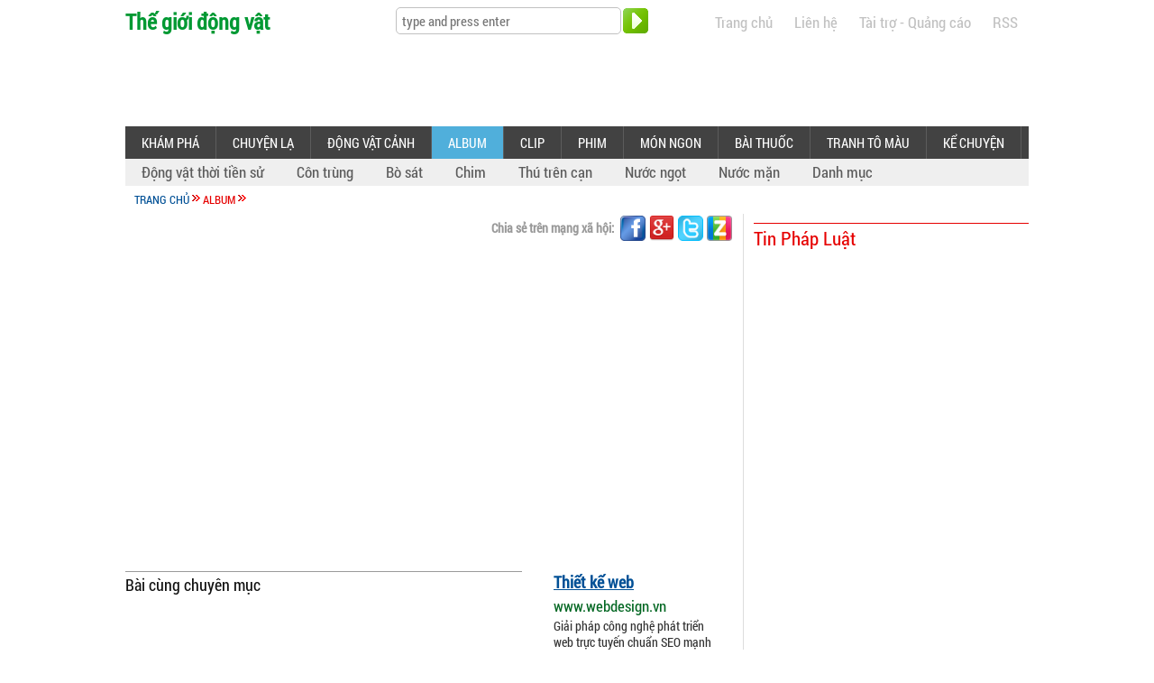

--- FILE ---
content_type: text/html; charset=UTF-8
request_url: http://thegioidongvat.jcapt.com/album/khoanh-khac-an-tuong-bao-gam-xe-thit-tran-khong-lo_t12-c003-a1374-m1.html
body_size: 23333
content:
<!DOCTYPE html > <html xmlns="http://www.w3.org/1999/xhtml"> <head> <title>The gioi dong vat, dong vat hoang da</title><meta property="og:title" itemprop="headline"  content="The gioi dong vat, dong vat hoang da" /><link rel="shortcut icon" href="/dat/images/ciins.png"/><meta http-equiv="Content-Type" content="text/html; charset=utf-8" /><meta name="robots" content="INDEX,FOLLOW" /><meta itemprop="keywords" name="keywords" content="Su tu chau phi, Lon rung, Cho Ngao, Ran luc, Ca sau, Bo tot, Ga rung, Meo rung, Cho soi, chim ung,..." /><meta itemprop="description" property="og:description" name="description" content="Khám phá thế giới động vật, động vật hoang dã: Khủng long, Rắn chuông, Sư tử châu phi, Chó ngao, Đại bàng, Cá mập,..." /><meta name="viewport" content="width=device-width, initial-scale=1.0, user-scalable=yes" /><meta name="apple-mobile-web-app-capable" content="yes" /><meta name="generator" content="Comprehensive Integrated Information Network System (CIINS)"/><script type="text/javascript"  src="/modjs/f/jquery.js"></script><script type="text/javascript"  src="/modjs/f/f12.js"></script><script type="text/javascript"  src="/js/0_5.js"></script><link type="text/css" rel="stylesheet" href="/modcss/basic.css" /><link type="text/css" rel="stylesheet" href="/css/own/0_1.css" /><link type="text/css" rel="stylesheet" href="/css/own/0_3.css" /><link type="text/css" rel="stylesheet" href="/css/own/0_7.css" /><link type="text/css" rel="stylesheet" href="/css/0_5.css" id="ownercss" /> </head> <body> <div id="m140135806651096"></div><div id="m13996340808887"></div><div id="m139945137494762"><div class="content"><div id="m13994513787293" class="slot1002"><div id="m139947954056794" class="slot-toplogo"><div id="m13994795996737"><div class="logotop"><h1><a href="/" title="The gioi dong vat online"> Thế giới động vật </a></h1></div></div></div><div id="m139947936910582" class="slot-searchtop"><div id="m139947997969526" class="msearch"><form id="m139947998881756" method="get" action="/a/search_t15.html" class="searchbox"><input type="text" id="tbKeyword" maxLength="128" value="" name="q" placeholder="type and press enter" class="search-input"><input type="submit" id="bttSearch" value="" class="button"></form></div></div><div id="m139947936652123" class="slot-toptext"><div id="m139953027269330"><div class="top-conta"><ul><li class="first"><a href="/" title="The gioi dong vat -Trang chủ">Trang chủ</a></li><li><a href="/lien-he/" title="the gioi dong vat - lien he">Liên hệ</a></li><li><a href="/quang-cao/" title="the gioi dong vat - quang cao">Tài trợ - Quảng cáo</a></li><li><a href="/rss/" title="the gioi dong vat - rss">RSS</a></li></ul></div></div></div></div><div style="clear:both"></div><div id="m148518855290348s"><div id="m148518856561625s" class="slot1002"><div id="m148518599807476sc"><div id="m148518600485169sc"><script async src="//pagead2.googlesyndication.com/pagead/js/adsbygoogle.js" ></script><!-- ads-728x90 --><ins class="adsbygoogle"
     style="display:inline-block;width:728px;height:90px"
     data-ad-client="ca-pub-5391857811335805"
     data-ad-slot="6179823572"></ins><script >
(adsbygoogle = window.adsbygoogle || []).push({});
</script></div><div class="clearfix"></div></div><div class="clearfix"></div></div><div class="clearfix"></div></div><div class="clearfix"></div><div id="m139948443389469" class="slot-menucont"><div id="m13994848013662" class="slot-mainmenu"><div id="m139948483634132" class="main-menu"><ul id="m139948486912068" class="us-menu horizontal-menu"><li><a href="/kham-pha/">Khám phá</a></li><li><a href="/chuyen-la/">Chuyện lạ</a></li><li><a href="/dong-vat-canh/">Động vật cảnh</a></li><li class="current-menu-item"><a href="/album/">Album</a></li><li><a href="/clip/">Clip</a></li><li><a href="/phim/">Phim</a></li><li><a href="/mon-ngon/">Món ngon</a></li><li><a href="/bai-thuoc/">Bài thuốc</a></li><li><a href="/tranh-to-mau/">Tranh tô màu</a></li><li><a href="/ke-chuyen/">Kể chuyện</a></li></ul></div><div id="m139951993430468" class="sub-menu"><ul id="m139952029920440" class="us-menu horizontal-menu"><li><a href="/kham-pha/dong-vat-thoi-tien-su/">Động vật thời tiền sử</a></li><li><a href="/kham-pha/con-trung/">Côn trùng</a></li><li><a href="/kham-pha/bo-sat/">Bò sát</a></li><li><a href="/kham-pha/chim/">Chim</a></li><li><a href="/kham-pha/thu-tren-can/">Thú trên cạn</a></li><li><a href="/kham-pha/nuoc-ngot/">Nước ngọt</a></li><li><a href="/kham-pha/nuoc-man/">Nước mặn</a></li><li><a href="/kham-pha/danh-muc/">Danh mục</a></li></ul></div><div style="clear:both"></div><div id="m139952225249334" class="webdesign-navigator"><ul id="m139952227035011" class="navigator"><li><a href="/">Trang chủ</a></li><li class="current "><a href="/album/">Album</a></li></ul></div><div style="clear:both"></div></div><div style="clear:both"></div></div><div style="clear:both"></div></div></div><div id="m13996340517687"><div id="m139963458148172" class="slot-body"><div id="m139963458858533" class="sbody-left"><div id="m140109522924255"><div class="sharelinks"><span class="sharelinks-text">Chia sẻ trên mạng xã hội:</span><div class="sharebuttons-cls" id="sharebuttons">
		&nbsp;</div></div></div><div style="clear:both"></div><div id="m140049953994060" class="detailcont"><!--failed--></div><div style="clear:both"></div><div id="m139980175316153"><div id="m148518860433389s"><div id="m148518633586152sc"><div id="m148518634306299sc"><script async src="//pagead2.googlesyndication.com/pagead/js/adsbygoogle.js" ></script><!-- ads-336x280 --><ins class="adsbygoogle"
     style="display:inline-block;width:336px;height:280px"
     data-ad-client="ca-pub-5391857811335805"
     data-ad-slot="4842691177"></ins><script >
(adsbygoogle = window.adsbygoogle || []).push({});
</script></div><div class="clearfix"></div></div><div class="clearfix"></div></div><div class="clearfix"></div><div id="m140054762221754"><div id="m140054771312831" class="alltags_01"><!--failed--></div><div style="clear:both"></div><div id="m140109538798568"><div id="fb-root">
	&nbsp;</div><div class="fb-like" data-action="like" data-layout="standard" data-share="true" data-show-faces="true">
	&nbsp;</div></div><div style="clear:both"></div></div><div style="clear:both"></div><div id="m140054976981132"><div id="m140054978317278" class="sbl-featart"><div id="m14005505902484"><div id="m140055060807992" class="newstaggroup"><!--failed--></div><div style="clear:both"></div></div><div id="m140054988559699" class="sbd-artlist100"><h3 class=" header-post-title "><span>Bài cùng chuyên mục</span></h3><div id="m140054989436365" class="martlist01"><!--failed--></div><div style="clear:both"></div><div id="m140054989247680" class="martlist01"><!--failed--></div><div style="clear:both"></div></div></div><div id="m140054978110981" class="sbl-newart"><div id="m14005505234474"><div class="text-ads1"><h4><a href="http://www.webdesign.vn" target="_blank" title=" Thiet ke web - Web Design ">Thiết kế web </a></h4><p class="p-foads1">
		www.webdesign.vn</p><p class="p-foads2">
		Giải pháp công nghệ phát triển web trực tuyến chuẩn SEO mạnh nhất thế giới hiện nay...</p></div></div><div style="clear:both"></div><div id="m14005502889299"><!-- Quang cao 1 --><div class="html-dnwebdesign"><h4><a href="#" title="Đề nghị WebDesign.vn tư vấn thiết kế website lần đầu"> Tư vấn thiết kế website lần đầu</a></h4><h4><a href="#" title="Đề nghị WebDesign.vn tư vấn xây dựng lại website"> Tư vấn thiết kế lại website</a></h4><h4><a href="#" title="Đề nghị WebDesign.vn tư vấn SEO và quảng bá web"> Tư vấn SEO và Quảng bá web </a></h4><h4><a href="#" title="Đề nghị WebDesign.vn tư vấn quản trị và phát triển nội dung web"> Tư vấn phát triển nội dung website</a></h4><h4><a href="#" title="Đề nghị WebDesign.vn tư vấn lựa chọn phương thức truyền thông trực tuyến phù hợp"> Tư vấn truyền thông trực tuyến</a></h4><h4><a href="#" title="Đề nghị WebDesign.vn tư vấn lựa chọn phương thức tiếp thị trực tuyến phù hợp"> Tư vấn tiếp thị trực tuyến</a></h4><h4><a href="#" title="Đề nghị WebDesign.vn tư vấn lựa chọn phương thức kinh doanh trực tuyến phù hợp"> Tư vấn kinh doanh trực tuyến</a></h4><h4><a href="#" title="Đề nghị WebDesign.vn tư vấn đầu tư phát triển tài sản trực tuyến"> Tư vấn phát triển tài sản trực tuyến</a></h4></div></div><div style="clear:both"></div></div></div><div style="clear:both"></div><div id="m140054538297567"><h3 class=" header-post-title "><span></span></h3><div id="m140209684906598"><div id="fb-root">
	&nbsp;</div><div class="fb-comments" data-colorscheme="light" data-numposts="10" data-width="675" id="fb-comments">
	&nbsp;</div></div></div><div style="clear:both"></div></div></div><div id="m139963458642640" class="sbody-right"><div id="m140341722262725" class="sbd-artlist-right1 martlist01"><h3 class=" header-post-title "><a href="http://www.tinphapluat.com">Tin Pháp Luật</a></h3><!--failed--></div><div style="clear:both"></div><div id="m139964945800236"><div id="m148518620062876sc"><div id="m148518620664579sc"><script async src="//pagead2.googlesyndication.com/pagead/js/adsbygoogle.js" ></script><!-- ads-300x600 --><ins class="adsbygoogle"
     style="display:inline-block;width:300px;height:600px"
     data-ad-client="ca-pub-5391857811335805"
     data-ad-slot="7796157578"></ins><script >
(adsbygoogle = window.adsbygoogle || []).push({});
</script></div><div class="clearfix"></div></div><div class="clearfix"></div></div><div style="clear:both"></div><div id="m139967155715249"><div id="m139967161327624" class="u2s2-art default-list"><div class="list-inner"></div></div></div><div style="clear:both"></div><div id="m140020977960777"><div class="taggroup1"><div class="htagleft"><h2><a href="/su-tu_t15/" target="_blank" title=" Sư tử"> Sư tử </a></h2><h2><a href="/khung-long_t15/" target="_blank" title=" Khung long"> Khủng long </a></h2><h2><a href="/lon-rung_t15/" target="_blank" title=" Lợn rừng">Lợn rừng </a></h2><h2><a href="/nhim_t15/" target="_blank" title=" nhím">Nhím </a></h2><h2><a href="/ran-luc_t15/" target="_blank" title=" ran luc">Rắn lục </a></h2><h2><a href="/cua-dong_t15/" target="_blank" title=" cua dong">Cua đồng </a></h2><h2><a href="/lua-van_t15/" target="_blank" title=" lua van">Lừa vằn </a></h2><h2><a href="/ca-sau_t15/" target="_blank" title=" ca sau">Cá sấu </a></h2><h2><a href="/ran-chuong_t15/" target="_blank" title=" ran duoi chuong">Rắn chuông </a></h2><h2><a href="/khung-long-bao-chua_t15/" target="_blank" title=" Khủng long bạo chúa">Khủng long bạo chúa </a></h2><h2><a href="/tinh-tinh_t15/" target="_blank" title=" Tinh tinh">Tinh tinh </a></h2><h2><a href="/vuon_t15/" target="_blank" title=" Vuon">Vượn </a></h2><h2><a href="/khi_t15/" target="_blank" title=" Khi">Khỉ </a></h2><h2><a href="/ca-map_t15/" target="_blank" title=" Ca map">Cá mập </a></h2><h2><a href="/ech-xanh_t15/" target="_blank" title=" Ech xanh">Ếch xanh </a></h2><h2><a href="/ca-heo_t15/" target="_blank" title=" Ca heo">Cá heo </a></h2><h2><a href="/ca-ngua_t15/" target="_blank" title=" Ca ngua">Cá ngựa </a></h2><h2><a href="/ran-ho-mang_t15/" target="_blank" title=" Ran ho mang">Rắn hổ mang </a></h2><h2><a href="/ran-bien_t15/" target="_blank" title=" Ran bien">Rắn biển </a></h2><h2><a href="/linh-duong_t15/" target="_blank" title=" Linh Dương">Linh Dương </a></h2><h2><a href="/bao-chau-phi_t15/" target="_blank" title=" Bao chau phi">Báo Châu phi </a></h2><h2><a href="/rua-bien_t15/" target="_blank" title=" Rùa biển">Rùa Biển </a></h2><h2><a href="/chim-ung_t15/" target="_blank" title=" Chim ưng">Chim ưng </a></h2><h2><a href="/chau-chau_t15/" target="_blank" title=" Châu chấu">Châu chấu </a></h2><h2><a href="/qua_t15/" target="_blank" title=" Qua">Quạ </a></h2></div><div class="htagright"><h2><a href="/dong-vat-hoang-da_t15/" target="_blank" title=" Dong vat hoang da">Động vật hoang dã </a></h2><h2><a href="/meo-rung_t15/" target="_blank" title=" Meo rung">Mèo rừng </a></h2><h2><a href="/cho-ngao_t15/" target="_blank" title=" Cho ngao">Chó Ngao </a></h2><h2><a href="/cho-ngao-tay-tang_t15/" target="_blank" title=" Cho ngao tay tang">Chó ngao Tây Tạng </a></h2><h2><a href="/Gau-truc_t15/" target="_blank" title=" Gau truc">Gấu trúc </a></h2><h2><a href="/rai-ca_t15/" target="_blank" title=" Rai ca">Rái cá </a></h2><h2><a href="/ha-ma_t15/" target="_blank" title=" Hà Mã">Hà mã </a></h2><h2><a href="/te-giac_t15/" target="_blank" title=" Te giac">Tê giác </a></h2><h2><a href="/huou-cao-co_t15/" target="_blank" title=" Huou cao co">Hươu cao cổ </a></h2><h2><a href="/hai-cau_t15/" target="_blank" title=" Hai Cau">Hải cẩu </a></h2><h2><a href="/bo-ngua_t15/" target="_blank" title=" Bo ngua">Bọ ngựa </a></h2><h2><a href="/tac-ke-hoa_t15/" target="_blank" title=" Tắc kè hoa">Tắc kè hoa </a></h2><h2><a href="/su-tu-chau-phi_t15/" target="_blank" title=" Su tu Chau phi">Sư tử Châu Phi </a></h2><h2><a href="/quai-vat_t15/" target="_blank" title=" quai vat">Quái vật </a></h2><h2><a href="/vet_t15/" target="_blank" title=" Vet">Vẹt </a></h2><h2><a href="/ga-choi_t15/" target="_blank" title=" Ga choi">Gà chọi </a></h2><h2><a href="/cho_t15/" target="_blank" title=" Cho">Chó </a></h2><h2><a href="/ca-voi_t15/" target="_blank" title=" Ca voi">Cá voi </a></h2><h2><a href="/rua_t15/" target="_blank" title=" Rua">Rùa </a></h2><h2><a href="/lon-nanh-sung_t15/" target="_blank" title=" Lợn nanh sừng">Lợn nanh sừng </a></h2><h2><a href="/linh-cau_t15/" target="_blank" title=" Linh cau">Linh cẩu </a></h2><h2><a href="/cho-soi_t15/" target="_blank" title=" Chó sói">Chó sói </a></h2><h2><a href="/tran_t15/" target="_blank" title=" Tran">Trăn </a></h2><h2><a href="/than-lan_t15/" target="_blank" title=" Than lan">Thằn lằn </a></h2><h2><a href="/dai-bang_t15/" target="_blank" title=" Dai bang">Đại bàng </a></h2></div></div></div><div id="m140048529654084"><!-- Quang cao 1 --><div class="html-dnwebdesign"><h4><a href="#" title="Đề nghị WebDesign.vn tư vấn thiết kế website lần đầu"> Tư vấn thiết kế website lần đầu</a></h4><h4><a href="#" title="Đề nghị WebDesign.vn tư vấn xây dựng lại website"> Tư vấn thiết kế lại website</a></h4><h4><a href="#" title="Đề nghị WebDesign.vn tư vấn SEO và quảng bá web"> Tư vấn SEO và Quảng bá web </a></h4><h4><a href="#" title="Đề nghị WebDesign.vn tư vấn quản trị và phát triển nội dung web"> Tư vấn phát triển nội dung website</a></h4><h4><a href="#" title="Đề nghị WebDesign.vn tư vấn lựa chọn phương thức truyền thông trực tuyến phù hợp"> Tư vấn truyền thông trực tuyến</a></h4><h4><a href="#" title="Đề nghị WebDesign.vn tư vấn lựa chọn phương thức tiếp thị trực tuyến phù hợp"> Tư vấn tiếp thị trực tuyến</a></h4><h4><a href="#" title="Đề nghị WebDesign.vn tư vấn lựa chọn phương thức kinh doanh trực tuyến phù hợp"> Tư vấn kinh doanh trực tuyến</a></h4><h4><a href="#" title="Đề nghị WebDesign.vn tư vấn đầu tư phát triển tài sản trực tuyến"> Tư vấn phát triển tài sản trực tuyến</a></h4></div></div><div style="clear:both"></div><div id="m140049414115919" class="linktags1"><div id="m140049416293294" class="entry-meta-tag"><ul><span class="tags-title"><i class="fa fa-tags"></i></span><li><a href="http://www.phongthuy365.com" class="tag-link" target="_blank" title="phong thủy nhà ở, phong thuy văn phòng">Phong thủy 365 </a></li><li><a href="http://www.sangocongnghiep.vn" class="tag-link" target="_blank" title="Sàn gỗ đẹp, sàn gỗ công nghiệp">Sàn gỗ công nghiệp </a></li><li><a href="http://www.seedlink.vn" class="tag-link" target="_blank" title="trường nghệ thuật Seedlink, dạy piano, hát, các môn nghệ thuật">Dạy Piano </a></li><li><a href="http://www.maylocnuocgiadinh.com" class="tag-link" target="_blank" title="máy lọc nước RO, sửa máy lọc nước, thay lõi lọc nước">Máy lọc nước gia đình </a></li><li><a href="http://www.noithatgocaocap.com" class="tag-link" target="_blank" title="nội thất gỗ cao cấp, cửa gỗ, cầu thang gỗ">Nội thất gỗ cao cấp </a></li><li><a href="http://www.xaydung24.com" class="tag-link" target="_blank" title="xây dựng nhà mới, thiết kế nhà, sửa chữa nhà đẹp">Xây dựng 24 </a></li></ul></div></div><div style="clear:both"></div><div id="m14011140256194"><div id="fb-root"></div><div class="fb-like-box" data-href="https://www.facebook.com/kenhthegioidongvat1" data-colorscheme="light" data-show-faces="true" data-header="false" data-stream="false" data-show-border="true"></div></div><div style="clear:both"></div></div></div></div><div id="m140021726070423"><div id="m140021728397544" class="slot1002"><div id="m14002173550463"><div id="m148518599807476sc"><div id="m148518600485169sc"><script async src="//pagead2.googlesyndication.com/pagead/js/adsbygoogle.js" ></script><!-- ads-728x90 --><ins class="adsbygoogle"
     style="display:inline-block;width:728px;height:90px"
     data-ad-client="ca-pub-5391857811335805"
     data-ad-slot="6179823572"></ins><script >
(adsbygoogle = window.adsbygoogle || []).push({});
</script></div><div class="clearfix"></div></div><div class="clearfix"></div></div><div style="clear:both"></div><div id="m140025624537839" class="sub-menu"><ul id="m140025632652522" class="us-menu horizontal-menu"><li><a href="/kham-pha/">Khám phá</a></li><li><a href="/chuyen-la/">Chuyện lạ</a></li><li><a href="/dong-vat-canh/">Động vật cảnh</a></li><li class="current-menu-item"><a href="/album/">Album</a></li><li><a href="/clip/">Clip</a></li><li><a href="/phim/">Phim</a></li><li><a href="/mon-ngon/">Món ngon</a></li><li><a href="/bai-thuoc/">Bài thuốc</a></li><li><a href="/tranh-to-mau/">Tranh tô màu</a></li><li><a href="/ke-chuyen/">Kể chuyện</a></li></ul></div><div style="clear:both"></div><div id="m14002968225636"><div class="introfoot"><h1>
		Khám phá thế giới động vật, động vật hoang dã: Khủng long, Rắn chuông, Sư tử châu phi, Chó ngao, Đại bàng, Cá mập,...</h1></div><div align="center"><a href="/" title="The gioi dong vat -Trang chủ">Trang chủ</a>&nbsp; &nbsp;| &nbsp;&nbsp;<a href="/lien-he/" title="the gioi dong vat - lien he">Liên hệ</a>&nbsp; &nbsp;| &nbsp;&nbsp;<a href="/quang-cao/" title="the gioi dong vat - quang cao">Tài trợ - Quảng cáo</a> &nbsp; &nbsp;| &nbsp;&nbsp;<a href="/rss/" title="the gioi dong vat - rss">RSS</a></div></div><div style="clear:both"></div><div id="m140025660574397"><div class="sfc-1"><p class="sfc-cr">
		Copyright 2014 - &nbsp; <a href="/" title="the gioi dong vat"> thegioidongvat.net </a></p><p>
		Hotline: <span class="sfc-tel"> 0983 006 168 </span> &nbsp; | &nbsp; Email: thegioidongvat.net@gmail.com</p><p>
		Đề nghị đặt liên kết và ghi rõ nguồn &quot;Thế giới động vật .net &quot; khi bạn trích dẫn, đăng lại thông tin từ thegioidongvat.net.</p><p class="sfc-link"><a href="http://www.webdesign.vn" target="_blank" title="Thiet ke web, SEO web, Quan tri web">Thiết kế web </a> &nbsp; và phát triển bởi WebDesign.vn &nbsp; -&nbsp; Vận hành trên <a href="http://www.jcapt.com" target="_blank" title="He thong thong tin tich hop lien ket rong - CIINS">CIINS </a></p></div></div><div style="clear:both"></div></div></div><script>
$(document).ready(function(){
$("img[gal='true']").each(function(){
$(this).wrap("<a href='"+$(this).attr("src")+"' style='border:none' class='a_view_gallery_1234 gallery_1234' title='"+$(this).attr("alt")+"'></a>");
});
$(".a_view_gallery_1234").colorbox({rel:'gallery_1234', width:"80%",slideshow:true,transition:'fade'});
});
</script><script type="text/javascript" language="javascript">
function showart(link)
{

$.colorbox({iframe:true,href:$(link).attr("href"),innerWidth:"90%",innerHeight:'90%'});
return false;

}

$(document).ready(function(){
$("a[showart='true']").mousedown(function(e){
e.preventDefault();
showart(this);
return false;
})
});
</script><script type="text/javascript" >
var ShareButtons=[ {url:"http://www.facebook.com/sharer.php?u=", target:"blank", img:"http://khoanh.jcapt.com/img1/store/icons/facebook32.png", text:"Chia sẻ trên Facebook"}, {url:"https://plus.google.com/share?url=", target:"blank", img:"http://khoanh.jcapt.com/img1/store/icons/googleplus32.png", text:"Chia sẻ trên Google +"}, {url:"http://twitter.com/share?url=", target:"blank", img:"http://khoanh.jcapt.com/img1/store/icons/twitter32.png", text:"Chia sẻ trên Twitter"}, {url:"http://link.apps.zing.vn/pro/view/conn/share?u=", target:"blank", img:"http://khoanh.jcapt.com/img1/store/icons/zing32.png", text:"Chia sẻ trên Zing"}]; var html="",l=window.location.href; for(var i=0;i<ShareButtons.length;i++) { var o=ShareButtons[i]; if(o.url!="mailto:?") { html+='<a href="'+o.url+l+'"'+(o.target==""?"":' target="'+o.target+'" ')+' title="'+o.text+'"><img src="'+o.img+'" alt="'+o.text+'" /></a>'; } else { html+='<a href="'+o.url+'Subject='+o.Subject+'&Body='+o.Body+ ' '+l+'"'+(o.target==""?"":' target="'+o.target+'" ')+'><img src="'+o.img+'" alt="'+o.text+'" /></a>'; } }; if(html!="") $(".sharebuttons-cls").html(html);</script><script>(function(d, s, id) {
  var js, fjs = d.getElementsByTagName(s)[0];
  if (d.getElementById(id)) return;
  js = d.createElement(s); js.id = id;
  js.src = "//connect.facebook.net/en_US/sdk.js#xfbml=1&version=v2.0";
  fjs.parentNode.insertBefore(js, fjs);
$("#fb-comments").attr("data-href",window.location.href);
}(document, 'script', 'facebook-jssdk'));</script><script>(function(d, s, id) {
  var js, fjs = d.getElementsByTagName(s)[0];
  if (d.getElementById(id)) return;
  js = d.createElement(s); js.id = id;
  js.src = "//connect.facebook.net/en_US/sdk.js#xfbml=1&version=v2.0";
  fjs.parentNode.insertBefore(js, fjs);
$("#fb-comments").attr("data-href",window.location.href);
}(document, 'script', 'facebook-jssdk'));</script><script>(function(d, s, id) {
  var js, fjs = d.getElementsByTagName(s)[0];
  if (d.getElementById(id)) return;
  js = d.createElement(s); js.id = id;
  js.src = "//connect.facebook.net/vi_VN/sdk.js#xfbml=1&version=v2.0";
  fjs.parentNode.insertBefore(js, fjs);
}(document, 'script', 'facebook-jssdk'));</script>
<script type="text/javascript">
var gaJsHost = (("https:" == document.location.protocol) ? "https://ssl." : "http://www.");
document.write(unescape("%3Cscript src='" + gaJsHost + "google-analytics.com/ga.js' type='text/javascript'%3E%3C/script%3E"));</script>
<script type="text/javascript">try {var pageTracker = _gat._getTracker("UA-51303994-1");pageTracker._trackPageview();} catch(err) {}</script>
 </body> </html> 


--- FILE ---
content_type: text/html; charset=utf-8
request_url: https://www.google.com/recaptcha/api2/aframe
body_size: 258
content:
<!DOCTYPE HTML><html><head><meta http-equiv="content-type" content="text/html; charset=UTF-8"></head><body><script nonce="c5IwPSDoc6fEEqBCk-40zg">/** Anti-fraud and anti-abuse applications only. See google.com/recaptcha */ try{var clients={'sodar':'https://pagead2.googlesyndication.com/pagead/sodar?'};window.addEventListener("message",function(a){try{if(a.source===window.parent){var b=JSON.parse(a.data);var c=clients[b['id']];if(c){var d=document.createElement('img');d.src=c+b['params']+'&rc='+(localStorage.getItem("rc::a")?sessionStorage.getItem("rc::b"):"");window.document.body.appendChild(d);sessionStorage.setItem("rc::e",parseInt(sessionStorage.getItem("rc::e")||0)+1);localStorage.setItem("rc::h",'1768678394585');}}}catch(b){}});window.parent.postMessage("_grecaptcha_ready", "*");}catch(b){}</script></body></html>

--- FILE ---
content_type: text/css
request_url: http://thegioidongvat.jcapt.com/modcss/basic.css
body_size: 7979
content:
/*!
This file include:
- ColorBox Core Style
- Font Awesome 4.3.0 by @davegandy - http://fontawesome.io - @fontawesome. License - http://fontawesome.io/license (Font: SIL OFL 1.1, CSS: MIT License)
- Bootstrap Block Grid 
*/#colorbox,#cboxOverlay,#cboxWrapper{position:absolute;top:0;left:0;z-index:9999;overflow:hidden}#cboxOverlay{position:fixed;width:100%;height:100%}#cboxMiddleLeft,#cboxBottomLeft{clear:left}#cboxContent{position:relative}#cboxLoadedContent{overflow:auto}#cboxTitle{margin:0}#cboxLoadingOverlay,#cboxLoadingGraphic{position:absolute;top:0;left:0;width:100%;height:100%}#cboxPrevious,#cboxNext,#cboxClose,#cboxSlideshow{cursor:pointer}.cboxPhoto{float:left;margin:auto;border:0;display:block;max-width:none}.cboxIframe{width:100%;height:100%;display:block;border:0}#colorbox,#cboxContent,#cboxLoadedContent{box-sizing:content-box}#cboxOverlay{background:url(images/overlay.png) repeat 0 0}#cboxTopLeft{width:21px;height:21px;background:url(images/controls.png) no-repeat -101px 0}#cboxTopRight{width:21px;height:21px;background:url(images/controls.png) no-repeat -130px 0}#cboxBottomLeft{width:21px;height:21px;background:url(images/controls.png) no-repeat -101px -29px}#cboxBottomRight{width:21px;height:21px;background:url(images/controls.png) no-repeat -130px -29px}#cboxMiddleLeft{width:21px;background:url(images/controls.png) left top repeat-y}#cboxMiddleRight{width:21px;background:url(images/controls.png) right top repeat-y}#cboxTopCenter{height:21px;background:url(images/border.png) 0 0 repeat-x}#cboxBottomCenter{height:21px;background:url(images/border.png) 0 -29px repeat-x}#cboxContent{background:#fff;overflow:hidden}.cboxIframe{background:#fff}#cboxError{padding:50px;border:1px solid #ccc}#cboxLoadedContent{margin-bottom:28px}#cboxTitle{position:absolute;bottom:4px;left:0;text-align:center;width:100%;color:#949494}#cboxCurrent{position:absolute;bottom:4px;left:58px;color:#949494}#cboxSlideshow{position:absolute;bottom:4px;right:30px;color:#0092ef}#cboxPrevious{position:absolute;bottom:0;left:0;background:url(images/controls.png) no-repeat -75px 0;width:25px;height:25px;text-indent:-9999px}#cboxPrevious:hover{background-position:-75px -25px}#cboxNext{position:absolute;bottom:0;left:27px;background:url(images/controls.png) no-repeat -50px 0;width:25px;height:25px;text-indent:-9999px}#cboxNext:hover{background-position:-50px -25px}#cboxLoadingOverlay{background:url(images/loading_background.png) no-repeat center center}#cboxLoadingGraphic{background:url(images/loading.gif) no-repeat center center}#cboxClose{position:absolute;bottom:0;right:0;background:url(images/controls.png) no-repeat -25px 0;width:25px;height:25px;text-indent:-9999px}#cboxClose:hover{background-position:-25px -25px}.cboxIE #cboxTopLeft,.cboxIE #cboxTopCenter,.cboxIE #cboxTopRight,.cboxIE #cboxBottomLeft,.cboxIE #cboxBottomCenter,.cboxIE #cboxBottomRight,.cboxIE #cboxMiddleLeft,.cboxIE #cboxMiddleRight{filter:progid:DXImageTransform.Microsoft.gradient(startColorstr=#00FFFFFF,endColorstr=#00FFFFFF)}.cboxIE6 #cboxTopLeft{background:url(images/ie6/borderTopLeft.png)}.cboxIE6 #cboxTopCenter{background:url(images/ie6/borderTopCenter.png)}.cboxIE6 #cboxTopRight{background:url(images/ie6/borderTopRight.png)}.cboxIE6 #cboxBottomLeft{background:url(images/ie6/borderBottomLeft.png)}.cboxIE6 #cboxBottomCenter{background:url(images/ie6/borderBottomCenter.png)}.cboxIE6 #cboxBottomRight{background:url(images/ie6/borderBottomRight.png)}.cboxIE6 #cboxMiddleLeft{background:url(images/ie6/borderMiddleLeft.png)}.cboxIE6 #cboxMiddleRight{background:url(images/ie6/borderMiddleRight.png)}.cboxIE6 #cboxTopLeft,.cboxIE6 #cboxTopCenter,.cboxIE6 #cboxTopRight,.cboxIE6 #cboxBottomLeft,.cboxIE6 #cboxBottomCenter,.cboxIE6 #cboxBottomRight,.cboxIE6 #cboxMiddleLeft,.cboxIE6 #cboxMiddleRight{_behavior:expression(this.src = this.src ? this.src:this.currentStyle.backgroundImage.split('"')[1],this.style.background = "none",this.style.filter = "progid:DXImageTransform.Microsoft.AlphaImageLoader(src="+this.src+", sizingMethod='scale')")}@font-face{font-family:'FontAwesome';src:url('font-awesome-4.3.0/fontawesome-webfont.eot?v=4.3.0');src:url('font-awesome-4.3.0/fontawesome-webfont.eot?#iefix&v=4.3.0') format('embedded-opentype'),url('font-awesome-4.3.0/fontawesome-webfont.woff2?v=4.3.0') format('woff2'),url('font-awesome-4.3.0/fontawesome-webfont.woff?v=4.3.0') format('woff'),url('font-awesome-4.3.0/fontawesome-webfont.ttf?v=4.3.0') format('truetype'),url('/font-awesome-4.3.0/fontawesome-webfont.svg?v=4.3.0#fontawesomeregular') format('svg');font-weight:normal;font-style:normal}.fa{display:inline-block;font:normal normal normal 14px/1 FontAwesome;font-size:inherit;text-rendering:auto;-webkit-font-smoothing:antialiased;-moz-osx-font-smoothing:grayscale;transform:translate(0,0)}.fa-lg{font-size:1.33333333em;line-height:.75em;vertical-align:-15%}.fa-2x{font-size:2em}.fa-3x{font-size:3em}.fa-4x{font-size:4em}.fa-5x{font-size:5em}.fa-fw{width:1.28571429em;text-align:center}.fa-ul{padding-left:0;margin-left:2.14285714em;list-style-type:none}.fa-ul>li{position:relative}.fa-li{position:absolute;left:-2.14285714em;width:2.14285714em;top:.14285714em;text-align:center}.fa-li.fa-lg{left:-1.85714286em}.fa-border{padding:.2em .25em .15em;border:solid .08em #eee;border-radius:.1em}.pull-right{float:right}.pull-left{float:left}.fa.pull-left{margin-right:.3em}.fa.pull-right{margin-left:.3em}.fa-spin{-webkit-animation:fa-spin 2s infinite linear;animation:fa-spin 2s infinite linear}.fa-pulse{-webkit-animation:fa-spin 1s infinite steps(8);animation:fa-spin 1s infinite steps(8)}@-webkit-keyframes fa-spin{0%{-webkit-transform:rotate(0deg);transform:rotate(0deg)}100%{-webkit-transform:rotate(359deg);transform:rotate(359deg)}}@keyframes fa-spin{0%{-webkit-transform:rotate(0deg);transform:rotate(0deg)}100%{-webkit-transform:rotate(359deg);transform:rotate(359deg)}}.fa-rotate-90{filter:progid:DXImageTransform.Microsoft.BasicImage(rotation=1);-webkit-transform:rotate(90deg);-ms-transform:rotate(90deg);transform:rotate(90deg)}.fa-rotate-180{filter:progid:DXImageTransform.Microsoft.BasicImage(rotation=2);-webkit-transform:rotate(180deg);-ms-transform:rotate(180deg);transform:rotate(180deg)}.fa-rotate-270{filter:progid:DXImageTransform.Microsoft.BasicImage(rotation=3);-webkit-transform:rotate(270deg);-ms-transform:rotate(270deg);transform:rotate(270deg)}.fa-flip-horizontal{filter:progid:DXImageTransform.Microsoft.BasicImage(rotation=0,mirror=1);-webkit-transform:scale(-1,1);-ms-transform:scale(-1,1);transform:scale(-1,1)}.fa-flip-vertical{filter:progid:DXImageTransform.Microsoft.BasicImage(rotation=2,mirror=1);-webkit-transform:scale(1,-1);-ms-transform:scale(1,-1);transform:scale(1,-1)}:root .fa-rotate-90,:root .fa-rotate-180,:root .fa-rotate-270,:root .fa-flip-horizontal,:root .fa-flip-vertical{filter:none}.fa-stack{position:relative;display:inline-block;width:2em;height:2em;line-height:2em;vertical-align:middle}.fa-stack-1x,.fa-stack-2x{position:absolute;left:0;width:100%;text-align:center}.fa-stack-1x{line-height:inherit}.fa-stack-2x{font-size:2em}.fa-inverse{color:#fff}.fa-glass:before{content:"\f000"}.fa-music:before{content:"\f001"}.fa-search:before{content:"\f002"}.fa-envelope-o:before{content:"\f003"}.fa-heart:before{content:"\f004"}.fa-star:before{content:"\f005"}.fa-star-o:before{content:"\f006"}.fa-user:before{content:"\f007"}.fa-film:before{content:"\f008"}.fa-th-large:before{content:"\f009"}.fa-th:before{content:"\f00a"}.fa-th-list:before{content:"\f00b"}.fa-check:before{content:"\f00c"}.fa-remove:before,.fa-close:before,.fa-times:before{content:"\f00d"}.fa-search-plus:before{content:"\f00e"}.fa-search-minus:before{content:"\f010"}.fa-power-off:before{content:"\f011"}.fa-signal:before{content:"\f012"}.fa-gear:before,.fa-cog:before{content:"\f013"}.fa-trash-o:before{content:"\f014"}.fa-home:before{content:"\f015"}.fa-file-o:before{content:"\f016"}.fa-clock-o:before{content:"\f017"}.fa-road:before{content:"\f018"}.fa-download:before{content:"\f019"}.fa-arrow-circle-o-down:before{content:"\f01a"}.fa-arrow-circle-o-up:before{content:"\f01b"}.fa-inbox:before{content:"\f01c"}.fa-play-circle-o:before{content:"\f01d"}.fa-rotate-right:before,.fa-repeat:before{content:"\f01e"}.fa-refresh:before{content:"\f021"}.fa-list-alt:before{content:"\f022"}.fa-lock:before{content:"\f023"}.fa-flag:before{content:"\f024"}.fa-headphones:before{content:"\f025"}.fa-volume-off:before{content:"\f026"}.fa-volume-down:before{content:"\f027"}.fa-volume-up:before{content:"\f028"}.fa-qrcode:before{content:"\f029"}.fa-barcode:before{content:"\f02a"}.fa-tag:before{content:"\f02b"}.fa-tags:before{content:"\f02c"}.fa-book:before{content:"\f02d"}.fa-bookmark:before{content:"\f02e"}.fa-print:before{content:"\f02f"}.fa-camera:before{content:"\f030"}.fa-font:before{content:"\f031"}.fa-bold:before{content:"\f032"}.fa-italic:before{content:"\f033"}.fa-text-height:before{content:"\f034"}.fa-text-width:before{content:"\f035"}.fa-align-left:before{content:"\f036"}.fa-align-center:before{content:"\f037"}.fa-align-right:before{content:"\f038"}.fa-align-justify:before{content:"\f039"}.fa-list:before{content:"\f03a"}.fa-dedent:before,.fa-outdent:before{content:"\f03b"}.fa-indent:before{content:"\f03c"}.fa-video-camera:before{content:"\f03d"}.fa-photo:before,.fa-image:before,.fa-picture-o:before{content:"\f03e"}.fa-pencil:before{content:"\f040"}.fa-map-marker:before{content:"\f041"}.fa-adjust:before{content:"\f042"}.fa-tint:before{content:"\f043"}.fa-edit:before,.fa-pencil-square-o:before{content:"\f044"}.fa-share-square-o:before{content:"\f045"}.fa-check-square-o:before{content:"\f046"}.fa-arrows:before{content:"\f047"}.fa-step-backward:before{content:"\f048"}.fa-fast-backward:before{content:"\f049"}.fa-backward:before{content:"\f04a"}.fa-play:before{content:"\f04b"}.fa-pause:before{content:"\f04c"}.fa-stop:before{content:"\f04d"}.fa-forward:before{content:"\f04e"}.fa-fast-forward:before{content:"\f050"}.fa-step-forward:before{content:"\f051"}.fa-eject:before{content:"\f052"}.fa-chevron-left:before{content:"\f053"}.fa-chevron-right:before{content:"\f054"}.fa-plus-circle:before{content:"\f055"}.fa-minus-circle:before{content:"\f056"}.fa-times-circle:before{content:"\f057"}.fa-check-circle:before{content:"\f058"}.fa-question-circle:before{content:"\f059"}.fa-info-circle:before{content:"\f05a"}.fa-crosshairs:before{content:"\f05b"}.fa-times-circle-o:before{content:"\f05c"}.fa-check-circle-o:before{content:"\f05d"}.fa-ban:before{content:"\f05e"}.fa-arrow-left:before{content:"\f060"}.fa-arrow-right:before{content:"\f061"}.fa-arrow-up:before{content:"\f062"}.fa-arrow-down:before{content:"\f063"}.fa-mail-forward:before,.fa-share:before{content:"\f064"}.fa-expand:before{content:"\f065"}.fa-compress:before{content:"\f066"}.fa-plus:before{content:"\f067"}.fa-minus:before{content:"\f068"}.fa-asterisk:before{content:"\f069"}.fa-exclamation-circle:before{content:"\f06a"}.fa-gift:before{content:"\f06b"}.fa-leaf:before{content:"\f06c"}.fa-fire:before{content:"\f06d"}.fa-eye:before{content:"\f06e"}.fa-eye-slash:before{content:"\f070"}.fa-warning:before,.fa-exclamation-triangle:before{content:"\f071"}.fa-plane:before{content:"\f072"}.fa-calendar:before{content:"\f073"}.fa-random:before{content:"\f074"}.fa-comment:before{content:"\f075"}.fa-magnet:before{content:"\f076"}.fa-chevron-up:before{content:"\f077"}.fa-chevron-down:before{content:"\f078"}.fa-retweet:before{content:"\f079"}.fa-shopping-cart:before{content:"\f07a"}.fa-folder:before{content:"\f07b"}.fa-folder-open:before{content:"\f07c"}.fa-arrows-v:before{content:"\f07d"}.fa-arrows-h:before{content:"\f07e"}.fa-bar-chart-o:before,.fa-bar-chart:before{content:"\f080"}.fa-twitter-square:before{content:"\f081"}.fa-facebook-square:before{content:"\f082"}.fa-camera-retro:before{content:"\f083"}.fa-key:before{content:"\f084"}.fa-gears:before,.fa-cogs:before{content:"\f085"}.fa-comments:before{content:"\f086"}.fa-thumbs-o-up:before{content:"\f087"}.fa-thumbs-o-down:before{content:"\f088"}.fa-star-half:before{content:"\f089"}.fa-heart-o:before{content:"\f08a"}.fa-sign-out:before{content:"\f08b"}.fa-linkedin-square:before{content:"\f08c"}.fa-thumb-tack:before{content:"\f08d"}.fa-external-link:before{content:"\f08e"}.fa-sign-in:before{content:"\f090"}.fa-trophy:before{content:"\f091"}.fa-github-square:before{content:"\f092"}.fa-upload:before{content:"\f093"}.fa-lemon-o:before{content:"\f094"}.fa-phone:before{content:"\f095"}.fa-square-o:before{content:"\f096"}.fa-bookmark-o:before{content:"\f097"}.fa-phone-square:before{content:"\f098"}.fa-twitter:before{content:"\f099"}.fa-facebook-f:before,.fa-facebook:before{content:"\f09a"}.fa-github:before{content:"\f09b"}.fa-unlock:before{content:"\f09c"}.fa-credit-card:before{content:"\f09d"}.fa-rss:before{content:"\f09e"}.fa-hdd-o:before{content:"\f0a0"}.fa-bullhorn:before{content:"\f0a1"}.fa-bell:before{content:"\f0f3"}.fa-certificate:before{content:"\f0a3"}.fa-hand-o-right:before{content:"\f0a4"}.fa-hand-o-left:before{content:"\f0a5"}.fa-hand-o-up:before{content:"\f0a6"}.fa-hand-o-down:before{content:"\f0a7"}.fa-arrow-circle-left:before{content:"\f0a8"}.fa-arrow-circle-right:before{content:"\f0a9"}.fa-arrow-circle-up:before{content:"\f0aa"}.fa-arrow-circle-down:before{content:"\f0ab"}.fa-globe:before{content:"\f0ac"}.fa-wrench:before{content:"\f0ad"}.fa-tasks:before{content:"\f0ae"}.fa-filter:before{content:"\f0b0"}.fa-briefcase:before{content:"\f0b1"}.fa-arrows-alt:before{content:"\f0b2"}.fa-group:before,.fa-users:before{content:"\f0c0"}.fa-chain:before,.fa-link:before{content:"\f0c1"}.fa-cloud:before{content:"\f0c2"}.fa-flask:before{content:"\f0c3"}.fa-cut:before,.fa-scissors:before{content:"\f0c4"}.fa-copy:before,.fa-files-o:before{content:"\f0c5"}.fa-paperclip:before{content:"\f0c6"}.fa-save:before,.fa-floppy-o:before{content:"\f0c7"}.fa-square:before{content:"\f0c8"}.fa-navicon:before,.fa-reorder:before,.fa-bars:before{content:"\f0c9"}.fa-list-ul:before{content:"\f0ca"}.fa-list-ol:before{content:"\f0cb"}.fa-strikethrough:before{content:"\f0cc"}.fa-underline:before{content:"\f0cd"}.fa-table:before{content:"\f0ce"}.fa-magic:before{content:"\f0d0"}.fa-truck:before{content:"\f0d1"}.fa-pinterest:before{content:"\f0d2"}.fa-pinterest-square:before{content:"\f0d3"}.fa-google-plus-square:before{content:"\f0d4"}.fa-google-plus:before{content:"\f0d5"}.fa-money:before{content:"\f0d6"}.fa-caret-down:before{content:"\f0d7"}.fa-caret-up:before{content:"\f0d8"}.fa-caret-left:before{content:"\f0d9"}.fa-caret-right:before{content:"\f0da"}.fa-columns:before{content:"\f0db"}.fa-unsorted:before,.fa-sort:before{content:"\f0dc"}.fa-sort-down:before,.fa-sort-desc:before{content:"\f0dd"}.fa-sort-up:before,.fa-sort-asc:before{content:"\f0de"}.fa-envelope:before{content:"\f0e0"}.fa-linkedin:before{content:"\f0e1"}.fa-rotate-left:before,.fa-undo:before{content:"\f0e2"}.fa-legal:before,.fa-gavel:before{content:"\f0e3"}.fa-dashboard:before,.fa-tachometer:before{content:"\f0e4"}.fa-comment-o:before{content:"\f0e5"}.fa-comments-o:before{content:"\f0e6"}.fa-flash:before,.fa-bolt:before{content:"\f0e7"}.fa-sitemap:before{content:"\f0e8"}.fa-umbrella:before{content:"\f0e9"}.fa-paste:before,.fa-clipboard:before{content:"\f0ea"}.fa-lightbulb-o:before{content:"\f0eb"}.fa-exchange:before{content:"\f0ec"}.fa-cloud-download:before{content:"\f0ed"}.fa-cloud-upload:before{content:"\f0ee"}.fa-user-md:before{content:"\f0f0"}.fa-stethoscope:before{content:"\f0f1"}.fa-suitcase:before{content:"\f0f2"}.fa-bell-o:before{content:"\f0a2"}.fa-coffee:before{content:"\f0f4"}.fa-cutlery:before{content:"\f0f5"}.fa-file-text-o:before{content:"\f0f6"}.fa-building-o:before{content:"\f0f7"}.fa-hospital-o:before{content:"\f0f8"}.fa-ambulance:before{content:"\f0f9"}.fa-medkit:before{content:"\f0fa"}.fa-fighter-jet:before{content:"\f0fb"}.fa-beer:before{content:"\f0fc"}.fa-h-square:before{content:"\f0fd"}.fa-plus-square:before{content:"\f0fe"}.fa-angle-double-left:before{content:"\f100"}.fa-angle-double-right:before{content:"\f101"}.fa-angle-double-up:before{content:"\f102"}.fa-angle-double-down:before{content:"\f103"}.fa-angle-left:before{content:"\f104"}.fa-angle-right:before{content:"\f105"}.fa-angle-up:before{content:"\f106"}.fa-angle-down:before{content:"\f107"}.fa-desktop:before{content:"\f108"}.fa-laptop:before{content:"\f109"}.fa-tablet:before{content:"\f10a"}.fa-mobile-phone:before,.fa-mobile:before{content:"\f10b"}.fa-circle-o:before{content:"\f10c"}.fa-quote-left:before{content:"\f10d"}.fa-quote-right:before{content:"\f10e"}.fa-spinner:before{content:"\f110"}.fa-circle:before{content:"\f111"}.fa-mail-reply:before,.fa-reply:before{content:"\f112"}.fa-github-alt:before{content:"\f113"}.fa-folder-o:before{content:"\f114"}.fa-folder-open-o:before{content:"\f115"}.fa-smile-o:before{content:"\f118"}.fa-frown-o:before{content:"\f119"}.fa-meh-o:before{content:"\f11a"}.fa-gamepad:before{content:"\f11b"}.fa-keyboard-o:before{content:"\f11c"}.fa-flag-o:before{content:"\f11d"}.fa-flag-checkered:before{content:"\f11e"}.fa-terminal:before{content:"\f120"}.fa-code:before{content:"\f121"}.fa-mail-reply-all:before,.fa-reply-all:before{content:"\f122"}.fa-star-half-empty:before,.fa-star-half-full:before,.fa-star-half-o:before{content:"\f123"}.fa-location-arrow:before{content:"\f124"}.fa-crop:before{content:"\f125"}.fa-code-fork:before{content:"\f126"}.fa-unlink:before,.fa-chain-broken:before{content:"\f127"}.fa-question:before{content:"\f128"}.fa-info:before{content:"\f129"}.fa-exclamation:before{content:"\f12a"}.fa-superscript:before{content:"\f12b"}.fa-subscript:before{content:"\f12c"}.fa-eraser:before{content:"\f12d"}.fa-puzzle-piece:before{content:"\f12e"}.fa-microphone:before{content:"\f130"}.fa-microphone-slash:before{content:"\f131"}.fa-shield:before{content:"\f132"}.fa-calendar-o:before{content:"\f133"}.fa-fire-extinguisher:before{content:"\f134"}.fa-rocket:before{content:"\f135"}.fa-maxcdn:before{content:"\f136"}.fa-chevron-circle-left:before{content:"\f137"}.fa-chevron-circle-right:before{content:"\f138"}.fa-chevron-circle-up:before{content:"\f139"}.fa-chevron-circle-down:before{content:"\f13a"}.fa-html5:before{content:"\f13b"}.fa-css3:before{content:"\f13c"}.fa-anchor:before{content:"\f13d"}.fa-unlock-alt:before{content:"\f13e"}.fa-bullseye:before{content:"\f140"}.fa-ellipsis-h:before{content:"\f141"}.fa-ellipsis-v:before{content:"\f142"}.fa-rss-square:before{content:"\f143"}.fa-play-circle:before{content:"\f144"}.fa-ticket:before{content:"\f145"}.fa-minus-square:before{content:"\f146"}.fa-minus-square-o:before{content:"\f147"}.fa-level-up:before{content:"\f148"}.fa-level-down:before{content:"\f149"}.fa-check-square:before{content:"\f14a"}.fa-pencil-square:before{content:"\f14b"}.fa-external-link-square:before{content:"\f14c"}.fa-share-square:before{content:"\f14d"}.fa-compass:before{content:"\f14e"}.fa-toggle-down:before,.fa-caret-square-o-down:before{content:"\f150"}.fa-toggle-up:before,.fa-caret-square-o-up:before{content:"\f151"}.fa-toggle-right:before,.fa-caret-square-o-right:before{content:"\f152"}.fa-euro:before,.fa-eur:before{content:"\f153"}.fa-gbp:before{content:"\f154"}.fa-dollar:before,.fa-usd:before{content:"\f155"}.fa-rupee:before,.fa-inr:before{content:"\f156"}.fa-cny:before,.fa-rmb:before,.fa-yen:before,.fa-jpy:before{content:"\f157"}.fa-ruble:before,.fa-rouble:before,.fa-rub:before{content:"\f158"}.fa-won:before,.fa-krw:before{content:"\f159"}.fa-bitcoin:before,.fa-btc:before{content:"\f15a"}.fa-file:before{content:"\f15b"}.fa-file-text:before{content:"\f15c"}.fa-sort-alpha-asc:before{content:"\f15d"}.fa-sort-alpha-desc:before{content:"\f15e"}.fa-sort-amount-asc:before{content:"\f160"}.fa-sort-amount-desc:before{content:"\f161"}.fa-sort-numeric-asc:before{content:"\f162"}.fa-sort-numeric-desc:before{content:"\f163"}.fa-thumbs-up:before{content:"\f164"}.fa-thumbs-down:before{content:"\f165"}.fa-youtube-square:before{content:"\f166"}.fa-youtube:before{content:"\f167"}.fa-xing:before{content:"\f168"}.fa-xing-square:before{content:"\f169"}.fa-youtube-play:before{content:"\f16a"}.fa-dropbox:before{content:"\f16b"}.fa-stack-overflow:before{content:"\f16c"}.fa-instagram:before{content:"\f16d"}.fa-flickr:before{content:"\f16e"}.fa-adn:before{content:"\f170"}.fa-bitbucket:before{content:"\f171"}.fa-bitbucket-square:before{content:"\f172"}.fa-tumblr:before{content:"\f173"}.fa-tumblr-square:before{content:"\f174"}.fa-long-arrow-down:before{content:"\f175"}.fa-long-arrow-up:before{content:"\f176"}.fa-long-arrow-left:before{content:"\f177"}.fa-long-arrow-right:before{content:"\f178"}.fa-apple:before{content:"\f179"}.fa-windows:before{content:"\f17a"}.fa-android:before{content:"\f17b"}.fa-linux:before{content:"\f17c"}.fa-dribbble:before{content:"\f17d"}.fa-skype:before{content:"\f17e"}.fa-foursquare:before{content:"\f180"}.fa-trello:before{content:"\f181"}.fa-female:before{content:"\f182"}.fa-male:before{content:"\f183"}.fa-gittip:before,.fa-gratipay:before{content:"\f184"}.fa-sun-o:before{content:"\f185"}.fa-moon-o:before{content:"\f186"}.fa-archive:before{content:"\f187"}.fa-bug:before{content:"\f188"}.fa-vk:before{content:"\f189"}.fa-weibo:before{content:"\f18a"}.fa-renren:before{content:"\f18b"}.fa-pagelines:before{content:"\f18c"}.fa-stack-exchange:before{content:"\f18d"}.fa-arrow-circle-o-right:before{content:"\f18e"}.fa-arrow-circle-o-left:before{content:"\f190"}.fa-toggle-left:before,.fa-caret-square-o-left:before{content:"\f191"}.fa-dot-circle-o:before{content:"\f192"}.fa-wheelchair:before{content:"\f193"}.fa-vimeo-square:before{content:"\f194"}.fa-turkish-lira:before,.fa-try:before{content:"\f195"}.fa-plus-square-o:before{content:"\f196"}.fa-space-shuttle:before{content:"\f197"}.fa-slack:before{content:"\f198"}.fa-envelope-square:before{content:"\f199"}.fa-wordpress:before{content:"\f19a"}.fa-openid:before{content:"\f19b"}.fa-institution:before,.fa-bank:before,.fa-university:before{content:"\f19c"}.fa-mortar-board:before,.fa-graduation-cap:before{content:"\f19d"}.fa-yahoo:before{content:"\f19e"}.fa-google:before{content:"\f1a0"}.fa-reddit:before{content:"\f1a1"}.fa-reddit-square:before{content:"\f1a2"}.fa-stumbleupon-circle:before{content:"\f1a3"}.fa-stumbleupon:before{content:"\f1a4"}.fa-delicious:before{content:"\f1a5"}.fa-digg:before{content:"\f1a6"}.fa-pied-piper:before{content:"\f1a7"}.fa-pied-piper-alt:before{content:"\f1a8"}.fa-drupal:before{content:"\f1a9"}.fa-joomla:before{content:"\f1aa"}.fa-language:before{content:"\f1ab"}.fa-fax:before{content:"\f1ac"}.fa-building:before{content:"\f1ad"}.fa-child:before{content:"\f1ae"}.fa-paw:before{content:"\f1b0"}.fa-spoon:before{content:"\f1b1"}.fa-cube:before{content:"\f1b2"}.fa-cubes:before{content:"\f1b3"}.fa-behance:before{content:"\f1b4"}.fa-behance-square:before{content:"\f1b5"}.fa-steam:before{content:"\f1b6"}.fa-steam-square:before{content:"\f1b7"}.fa-recycle:before{content:"\f1b8"}.fa-automobile:before,.fa-car:before{content:"\f1b9"}.fa-cab:before,.fa-taxi:before{content:"\f1ba"}.fa-tree:before{content:"\f1bb"}.fa-spotify:before{content:"\f1bc"}.fa-deviantart:before{content:"\f1bd"}.fa-soundcloud:before{content:"\f1be"}.fa-database:before{content:"\f1c0"}.fa-file-pdf-o:before{content:"\f1c1"}.fa-file-word-o:before{content:"\f1c2"}.fa-file-excel-o:before{content:"\f1c3"}.fa-file-powerpoint-o:before{content:"\f1c4"}.fa-file-photo-o:before,.fa-file-picture-o:before,.fa-file-image-o:before{content:"\f1c5"}.fa-file-zip-o:before,.fa-file-archive-o:before{content:"\f1c6"}.fa-file-sound-o:before,.fa-file-audio-o:before{content:"\f1c7"}.fa-file-movie-o:before,.fa-file-video-o:before{content:"\f1c8"}.fa-file-code-o:before{content:"\f1c9"}.fa-vine:before{content:"\f1ca"}.fa-codepen:before{content:"\f1cb"}.fa-jsfiddle:before{content:"\f1cc"}.fa-life-bouy:before,.fa-life-buoy:before,.fa-life-saver:before,.fa-support:before,.fa-life-ring:before{content:"\f1cd"}.fa-circle-o-notch:before{content:"\f1ce"}.fa-ra:before,.fa-rebel:before{content:"\f1d0"}.fa-ge:before,.fa-empire:before{content:"\f1d1"}.fa-git-square:before{content:"\f1d2"}.fa-git:before{content:"\f1d3"}.fa-hacker-news:before{content:"\f1d4"}.fa-tencent-weibo:before{content:"\f1d5"}.fa-qq:before{content:"\f1d6"}.fa-wechat:before,.fa-weixin:before{content:"\f1d7"}.fa-send:before,.fa-paper-plane:before{content:"\f1d8"}.fa-send-o:before,.fa-paper-plane-o:before{content:"\f1d9"}.fa-history:before{content:"\f1da"}.fa-genderless:before,.fa-circle-thin:before{content:"\f1db"}.fa-header:before{content:"\f1dc"}.fa-paragraph:before{content:"\f1dd"}.fa-sliders:before{content:"\f1de"}.fa-share-alt:before{content:"\f1e0"}.fa-share-alt-square:before{content:"\f1e1"}.fa-bomb:before{content:"\f1e2"}.fa-soccer-ball-o:before,.fa-futbol-o:before{content:"\f1e3"}.fa-tty:before{content:"\f1e4"}.fa-binoculars:before{content:"\f1e5"}.fa-plug:before{content:"\f1e6"}.fa-slideshare:before{content:"\f1e7"}.fa-twitch:before{content:"\f1e8"}.fa-yelp:before{content:"\f1e9"}.fa-newspaper-o:before{content:"\f1ea"}.fa-wifi:before{content:"\f1eb"}.fa-calculator:before{content:"\f1ec"}.fa-paypal:before{content:"\f1ed"}.fa-google-wallet:before{content:"\f1ee"}.fa-cc-visa:before{content:"\f1f0"}.fa-cc-mastercard:before{content:"\f1f1"}.fa-cc-discover:before{content:"\f1f2"}.fa-cc-amex:before{content:"\f1f3"}.fa-cc-paypal:before{content:"\f1f4"}.fa-cc-stripe:before{content:"\f1f5"}.fa-bell-slash:before{content:"\f1f6"}.fa-bell-slash-o:before{content:"\f1f7"}.fa-trash:before{content:"\f1f8"}.fa-copyright:before{content:"\f1f9"}.fa-at:before{content:"\f1fa"}.fa-eyedropper:before{content:"\f1fb"}.fa-paint-brush:before{content:"\f1fc"}.fa-birthday-cake:before{content:"\f1fd"}.fa-area-chart:before{content:"\f1fe"}.fa-pie-chart:before{content:"\f200"}.fa-line-chart:before{content:"\f201"}.fa-lastfm:before{content:"\f202"}.fa-lastfm-square:before{content:"\f203"}.fa-toggle-off:before{content:"\f204"}.fa-toggle-on:before{content:"\f205"}.fa-bicycle:before{content:"\f206"}.fa-bus:before{content:"\f207"}.fa-ioxhost:before{content:"\f208"}.fa-angellist:before{content:"\f209"}.fa-cc:before{content:"\f20a"}.fa-shekel:before,.fa-sheqel:before,.fa-ils:before{content:"\f20b"}.fa-meanpath:before{content:"\f20c"}.fa-buysellads:before{content:"\f20d"}.fa-connectdevelop:before{content:"\f20e"}.fa-dashcube:before{content:"\f210"}.fa-forumbee:before{content:"\f211"}.fa-leanpub:before{content:"\f212"}.fa-sellsy:before{content:"\f213"}.fa-shirtsinbulk:before{content:"\f214"}.fa-simplybuilt:before{content:"\f215"}.fa-skyatlas:before{content:"\f216"}.fa-cart-plus:before{content:"\f217"}.fa-cart-arrow-down:before{content:"\f218"}.fa-diamond:before{content:"\f219"}.fa-ship:before{content:"\f21a"}.fa-user-secret:before{content:"\f21b"}.fa-motorcycle:before{content:"\f21c"}.fa-street-view:before{content:"\f21d"}.fa-heartbeat:before{content:"\f21e"}.fa-venus:before{content:"\f221"}.fa-mars:before{content:"\f222"}.fa-mercury:before{content:"\f223"}.fa-transgender:before{content:"\f224"}.fa-transgender-alt:before{content:"\f225"}.fa-venus-double:before{content:"\f226"}.fa-mars-double:before{content:"\f227"}.fa-venus-mars:before{content:"\f228"}.fa-mars-stroke:before{content:"\f229"}.fa-mars-stroke-v:before{content:"\f22a"}.fa-mars-stroke-h:before{content:"\f22b"}.fa-neuter:before{content:"\f22c"}.fa-facebook-official:before{content:"\f230"}.fa-pinterest-p:before{content:"\f231"}.fa-whatsapp:before{content:"\f232"}.fa-server:before{content:"\f233"}.fa-user-plus:before{content:"\f234"}.fa-user-times:before{content:"\f235"}.fa-hotel:before,.fa-bed:before{content:"\f236"}.fa-viacoin:before{content:"\f237"}.fa-train:before{content:"\f238"}.fa-subway:before{content:"\f239"}.fa-medium:before{content:"\f23a"}[class*="block-grid-"]{display:block;margin:-15px;padding:0}[class*="block-grid-"]:before,[class*="block-grid-"]:after{content:" ";display:table}[class*="block-grid-"]:after{clear:both}.block-grid-item{display:inline;margin:0;padding:15px;height:auto;float:left;list-style:none}.block-grid-xs-1>.block-grid-item{width:100%}.block-grid-xs-1>.block-grid-item:nth-of-type(n){clear:none}.block-grid-xs-1>.block-grid-item:nth-of-type(1n+1){clear:both}.block-grid-xs-2>.block-grid-item{width:50%}.block-grid-xs-2>.block-grid-item:nth-of-type(n){clear:none}.block-grid-xs-2>.block-grid-item:nth-of-type(2n+1){clear:both}.block-grid-xs-3>.block-grid-item{width:33.333333333333336%}.block-grid-xs-3>.block-grid-item:nth-of-type(n){clear:none}.block-grid-xs-3>.block-grid-item:nth-of-type(3n+1){clear:both}.block-grid-xs-4>.block-grid-item{width:25%}.block-grid-xs-4>.block-grid-item:nth-of-type(n){clear:none}.block-grid-xs-4>.block-grid-item:nth-of-type(4n+1){clear:both}.block-grid-xs-5>.block-grid-item{width:20%}.block-grid-xs-5>.block-grid-item:nth-of-type(n){clear:none}.block-grid-xs-5>.block-grid-item:nth-of-type(5n+1){clear:both}.block-grid-xs-6>.block-grid-item{width:16.666666666666668%}.block-grid-xs-6>.block-grid-item:nth-of-type(n){clear:none}.block-grid-xs-6>.block-grid-item:nth-of-type(6n+1){clear:both}.block-grid-xs-7>.block-grid-item{width:14.285714285714286%}.block-grid-xs-7>.block-grid-item:nth-of-type(n){clear:none}.block-grid-xs-7>.block-grid-item:nth-of-type(7n+1){clear:both}.block-grid-xs-8>.block-grid-item{width:12.5%}.block-grid-xs-8>.block-grid-item:nth-of-type(n){clear:none}.block-grid-xs-8>.block-grid-item:nth-of-type(8n+1){clear:both}.block-grid-xs-9>.block-grid-item{width:11.11111111111111%}.block-grid-xs-9>.block-grid-item:nth-of-type(n){clear:none}.block-grid-xs-9>.block-grid-item:nth-of-type(9n+1){clear:both}.block-grid-xs-10>.block-grid-item{width:10%}.block-grid-xs-10>.block-grid-item:nth-of-type(n){clear:none}.block-grid-xs-10>.block-grid-item:nth-of-type(10n+1){clear:both}.block-grid-xs-11>.block-grid-item{width:9.090909090909092%}.block-grid-xs-11>.block-grid-item:nth-of-type(n){clear:none}.block-grid-xs-11>.block-grid-item:nth-of-type(11n+1){clear:both}.block-grid-xs-12>.block-grid-item{width:8.333333333333334%}.block-grid-xs-12>.block-grid-item:nth-of-type(n){clear:none}.block-grid-xs-12>.block-grid-item:nth-of-type(12n+1){clear:both}@media(max-width:479px){.block-grid-xxs-1>.block-grid-item{width:100%}.block-grid-xxs-1>.block-grid-item:nth-of-type(n){clear:none}.block-grid-xxs-1>.block-grid-item:nth-of-type(1n+1){clear:both}.block-grid-xxs-2>.block-grid-item{width:50%}.block-grid-xxs-2>.block-grid-item:nth-of-type(n){clear:none}.block-grid-xxs-2>.block-grid-item:nth-of-type(2n+1){clear:both}.block-grid-xxs-3>.block-grid-item{width:33.333333333333336%}.block-grid-xxs-3>.block-grid-item:nth-of-type(n){clear:none}.block-grid-xxs-3>.block-grid-item:nth-of-type(3n+1){clear:both}.block-grid-xxs-4>.block-grid-item{width:25%}.block-grid-xxs-4>.block-grid-item:nth-of-type(n){clear:none}.block-grid-xxs-4>.block-grid-item:nth-of-type(4n+1){clear:both}.block-grid-xxs-5>.block-grid-item{width:20%}.block-grid-xxs-5>.block-grid-item:nth-of-type(n){clear:none}.block-grid-xxs-5>.block-grid-item:nth-of-type(5n+1){clear:both}.block-grid-xxs-6>.block-grid-item{width:16.666666666666668%}.block-grid-xxs-6>.block-grid-item:nth-of-type(n){clear:none}.block-grid-xxs-6>.block-grid-item:nth-of-type(6n+1){clear:both}.block-grid-xxs-7>.block-grid-item{width:14.285714285714286%}.block-grid-xxs-7>.block-grid-item:nth-of-type(n){clear:none}.block-grid-xxs-7>.block-grid-item:nth-of-type(7n+1){clear:both}.block-grid-xxs-8>.block-grid-item{width:12.5%}.block-grid-xxs-8>.block-grid-item:nth-of-type(n){clear:none}.block-grid-xxs-8>.block-grid-item:nth-of-type(8n+1){clear:both}.block-grid-xxs-9>.block-grid-item{width:11.11111111111111%}.block-grid-xxs-9>.block-grid-item:nth-of-type(n){clear:none}.block-grid-xxs-9>.block-grid-item:nth-of-type(9n+1){clear:both}.block-grid-xxs-10>.block-grid-item{width:10%}.block-grid-xxs-10>.block-grid-item:nth-of-type(n){clear:none}.block-grid-xxs-10>.block-grid-item:nth-of-type(10n+1){clear:both}.block-grid-xxs-11>.block-grid-item{width:9.090909090909092%}.block-grid-xxs-11>.block-grid-item:nth-of-type(n){clear:none}.block-grid-xxs-11>.block-grid-item:nth-of-type(11n+1){clear:both}.block-grid-xxs-12>.block-grid-item{width:8.333333333333334%}.block-grid-xxs-12>.block-grid-item:nth-of-type(n){clear:none}.block-grid-xxs-12>.block-grid-item:nth-of-type(12n+1){clear:both}}@media(min-width:768px){.block-grid-sm-1>.block-grid-item{width:100%}.block-grid-sm-1>.block-grid-item:nth-of-type(n){clear:none}.block-grid-sm-1>.block-grid-item:nth-of-type(1n+1){clear:both}.block-grid-sm-2>.block-grid-item{width:50%}.block-grid-sm-2>.block-grid-item:nth-of-type(n){clear:none}.block-grid-sm-2>.block-grid-item:nth-of-type(2n+1){clear:both}.block-grid-sm-3>.block-grid-item{width:33.333333333333336%}.block-grid-sm-3>.block-grid-item:nth-of-type(n){clear:none}.block-grid-sm-3>.block-grid-item:nth-of-type(3n+1){clear:both}.block-grid-sm-4>.block-grid-item{width:25%}.block-grid-sm-4>.block-grid-item:nth-of-type(n){clear:none}.block-grid-sm-4>.block-grid-item:nth-of-type(4n+1){clear:both}.block-grid-sm-5>.block-grid-item{width:20%}.block-grid-sm-5>.block-grid-item:nth-of-type(n){clear:none}.block-grid-sm-5>.block-grid-item:nth-of-type(5n+1){clear:both}.block-grid-sm-6>.block-grid-item{width:16.666666666666668%}.block-grid-sm-6>.block-grid-item:nth-of-type(n){clear:none}.block-grid-sm-6>.block-grid-item:nth-of-type(6n+1){clear:both}.block-grid-sm-7>.block-grid-item{width:14.285714285714286%}.block-grid-sm-7>.block-grid-item:nth-of-type(n){clear:none}.block-grid-sm-7>.block-grid-item:nth-of-type(7n+1){clear:both}.block-grid-sm-8>.block-grid-item{width:12.5%}.block-grid-sm-8>.block-grid-item:nth-of-type(n){clear:none}.block-grid-sm-8>.block-grid-item:nth-of-type(8n+1){clear:both}.block-grid-sm-9>.block-grid-item{width:11.11111111111111%}.block-grid-sm-9>.block-grid-item:nth-of-type(n){clear:none}.block-grid-sm-9>.block-grid-item:nth-of-type(9n+1){clear:both}.block-grid-sm-10>.block-grid-item{width:10%}.block-grid-sm-10>.block-grid-item:nth-of-type(n){clear:none}.block-grid-sm-10>.block-grid-item:nth-of-type(10n+1){clear:both}.block-grid-sm-11>.block-grid-item{width:9.090909090909092%}.block-grid-sm-11>.block-grid-item:nth-of-type(n){clear:none}.block-grid-sm-11>.block-grid-item:nth-of-type(11n+1){clear:both}.block-grid-sm-12>.block-grid-item{width:8.333333333333334%}.block-grid-sm-12>.block-grid-item:nth-of-type(n){clear:none}.block-grid-sm-12>.block-grid-item:nth-of-type(12n+1){clear:both}}@media(min-width:992px){.block-grid-md-1>.block-grid-item{width:100%}.block-grid-md-1>.block-grid-item:nth-of-type(n){clear:none}.block-grid-md-1>.block-grid-item:nth-of-type(1n+1){clear:both}.block-grid-md-2>.block-grid-item{width:50%}.block-grid-md-2>.block-grid-item:nth-of-type(n){clear:none}.block-grid-md-2>.block-grid-item:nth-of-type(2n+1){clear:both}.block-grid-md-3>.block-grid-item{width:33.333333333333336%}.block-grid-md-3>.block-grid-item:nth-of-type(n){clear:none}.block-grid-md-3>.block-grid-item:nth-of-type(3n+1){clear:both}.block-grid-md-4>.block-grid-item{width:25%}.block-grid-md-4>.block-grid-item:nth-of-type(n){clear:none}.block-grid-md-4>.block-grid-item:nth-of-type(4n+1){clear:both}.block-grid-md-5>.block-grid-item{width:20%}.block-grid-md-5>.block-grid-item:nth-of-type(n){clear:none}.block-grid-md-5>.block-grid-item:nth-of-type(5n+1){clear:both}.block-grid-md-6>.block-grid-item{width:16.666666666666668%}.block-grid-md-6>.block-grid-item:nth-of-type(n){clear:none}.block-grid-md-6>.block-grid-item:nth-of-type(6n+1){clear:both}.block-grid-md-7>.block-grid-item{width:14.285714285714286%}.block-grid-md-7>.block-grid-item:nth-of-type(n){clear:none}.block-grid-md-7>.block-grid-item:nth-of-type(7n+1){clear:both}.block-grid-md-8>.block-grid-item{width:12.5%}.block-grid-md-8>.block-grid-item:nth-of-type(n){clear:none}.block-grid-md-8>.block-grid-item:nth-of-type(8n+1){clear:both}.block-grid-md-9>.block-grid-item{width:11.11111111111111%}.block-grid-md-9>.block-grid-item:nth-of-type(n){clear:none}.block-grid-md-9>.block-grid-item:nth-of-type(9n+1){clear:both}.block-grid-md-10>.block-grid-item{width:10%}.block-grid-md-10>.block-grid-item:nth-of-type(n){clear:none}.block-grid-md-10>.block-grid-item:nth-of-type(10n+1){clear:both}.block-grid-md-11>.block-grid-item{width:9.090909090909092%}.block-grid-md-11>.block-grid-item:nth-of-type(n){clear:none}.block-grid-md-11>.block-grid-item:nth-of-type(11n+1){clear:both}.block-grid-md-12>.block-grid-item{width:8.333333333333334%}.block-grid-md-12>.block-grid-item:nth-of-type(n){clear:none}.block-grid-md-12>.block-grid-item:nth-of-type(12n+1){clear:both}}@media(min-width:1200px){.block-grid-lg-1>.block-grid-item{width:100%}.block-grid-lg-1>.block-grid-item:nth-of-type(n){clear:none}.block-grid-lg-1>.block-grid-item:nth-of-type(1n+1){clear:both}.block-grid-lg-2>.block-grid-item{width:50%}.block-grid-lg-2>.block-grid-item:nth-of-type(n){clear:none}.block-grid-lg-2>.block-grid-item:nth-of-type(2n+1){clear:both}.block-grid-lg-3>.block-grid-item{width:33.333333333333336%}.block-grid-lg-3>.block-grid-item:nth-of-type(n){clear:none}.block-grid-lg-3>.block-grid-item:nth-of-type(3n+1){clear:both}.block-grid-lg-4>.block-grid-item{width:25%}.block-grid-lg-4>.block-grid-item:nth-of-type(n){clear:none}.block-grid-lg-4>.block-grid-item:nth-of-type(4n+1){clear:both}.block-grid-lg-5>.block-grid-item{width:20%}.block-grid-lg-5>.block-grid-item:nth-of-type(n){clear:none}.block-grid-lg-5>.block-grid-item:nth-of-type(5n+1){clear:both}.block-grid-lg-6>.block-grid-item{width:16.666666666666668%}.block-grid-lg-6>.block-grid-item:nth-of-type(n){clear:none}.block-grid-lg-6>.block-grid-item:nth-of-type(6n+1){clear:both}.block-grid-lg-7>.block-grid-item{width:14.285714285714286%}.block-grid-lg-7>.block-grid-item:nth-of-type(n){clear:none}.block-grid-lg-7>.block-grid-item:nth-of-type(7n+1){clear:both}.block-grid-lg-8>.block-grid-item{width:12.5%}.block-grid-lg-8>.block-grid-item:nth-of-type(n){clear:none}.block-grid-lg-8>.block-grid-item:nth-of-type(8n+1){clear:both}.block-grid-lg-9>.block-grid-item{width:11.11111111111111%}.block-grid-lg-9>.block-grid-item:nth-of-type(n){clear:none}.block-grid-lg-9>.block-grid-item:nth-of-type(9n+1){clear:both}.block-grid-lg-10>.block-grid-item{width:10%}.block-grid-lg-10>.block-grid-item:nth-of-type(n){clear:none}.block-grid-lg-10>.block-grid-item:nth-of-type(10n+1){clear:both}.block-grid-lg-11>.block-grid-item{width:9.090909090909092%}.block-grid-lg-11>.block-grid-item:nth-of-type(n){clear:none}.block-grid-lg-11>.block-grid-item:nth-of-type(11n+1){clear:both}.block-grid-lg-12>.block-grid-item{width:8.333333333333334%}.block-grid-lg-12>.block-grid-item:nth-of-type(n){clear:none}.block-grid-lg-12>.block-grid-item:nth-of-type(12n+1){clear:both}}.post-box-thumbnail{display:block;margin-bottom:10px}.post-image{height:auto;max-width:100%}.post-box+.post-box{margin-top:15px}.post-box-thumbnail{display:inline-block;max-width:100%}.post-box-style-top-thumbnail .post-box-post-title{margin-top:.2em;margin-bottom:.8em}.post-box-style-top-thumbnail .post-box-thumbnail{margin-bottom:5px}.post-box-style-left-thumbnail{clear:both}.post-box-style-left-thumbnail .post-box-thumbnail{float:left;width:100px;height:auto}.post-box-style-left-thumbnail .post-box-thumbnail ~ *{margin-left:115px}.post-box-style-left-thumbnail .post-box-post-title{margin-top:0;margin-bottom:.2em}.read-more{font-size:.8em;font-weight:bold}.post-box-small .post-box-meta .post-views{margin-right:1em;margin-bottom:.5em;display:inline-block}.post-box-large .post-box-post-title{font-size:1.25em}.post-box-classic .post-box-thumbnail{float:left;width:30%;height:auto;overflow:hidden;margin-right:15px}}@media(max-width:767px){.post-box-classic .post-box-thumbnail{width:40%}}.share-btn-art{display:block;overflow:hidden;margin-top:12px}.share-btn-art:hover ul.social-icon-art{left:0}.share-btn-art li{float:left}.share-btn-art li a{color:#fff;padding:9.5px 8px;float:left;line-height:8px;margin-right:10px;text-align:center;border-radius:2px;font-size:14px;font-weight:lighter}li.facebook-ico a:before{content:"\f09a";color:#fff;font-family:fontawesome}li.google-ico a:before{content:"\f0d5";color:#fff;font-family:fontawesome}li.twitter-ico a:before{content:"\f099";color:#fff;font-family:fontawesome}li.facebook-ico a{background:#3b5998}li.google-ico a{background:#fb4834}li.twitter-ico a{background:#55acee}span.icon-share{position:relative;cursor:pointer;z-index:99;background:#fff;float:left;margin-right:15px;padding:3px 0;text-transform:uppercase;font-size:12px;font-family:Open Sans;-webkit-transition:all .4s ease-in-out;-moz-transition:all .4s ease-in-out;-o-transition:all .4s ease-in-out;-ms-transition:all .4s ease-in-out;transition:all .4s ease-in-out}span.icon-share:before{font-family:fontawesome;content:"\f1e0";font-size:20px;color:#c3c3c3}ul.social-icon-art{float:left;position:relative;-webkit-transition:all .6s ease-in-out;left:-150px;-moz-transition:all .6s ease-in-out;-o-transition:all .6s ease-in-out;-ms-transition:all .6s ease-in-out;transition:all .6s ease-in-out;border:0 none}

--- FILE ---
content_type: text/css
request_url: http://thegioidongvat.jcapt.com/css/own/0_7.css
body_size: 5340
content:
@charset "utf-8";


/* 1. Reset CSS --- CIINS.COM - WEBDEDIGN.VN ---- */

html, body, div, span, iframe,blockquote, pre,
abbr, acronym, address, big, cite, code,
del, dfn, ins, kbd, q, s, samp,
small, strike, strong, sub, sup, tt, var,
center, dl, dt, dd, ol, ul, li,
fieldset, form, label, legend,
table, caption, tbody, tfoot, thead, tr, th, td,
article, aside, canvas, details, embed, 
figure, figcaption, footer, header, hgroup, 
menu, nav, output, ruby, section, summary,
time, mark, audio, video 
	{ margin: 0;
	  padding: 0;
	  border: 0;
	  vertical-align: baseline;}
	  
/* HTML5 display-role reset for older browsers */
article, aside, details, figcaption, figure, 
footer, header, hgroup, menu, nav, section 
{ display: block;}
audio,canvas,progress,video { display: inline-block;}
ol, ul {list-style: none;}
blockquote, q {	quotes: none;}
blockquote:before, blockquote:after,
q:before, q:after {	content: '';content: none;}
table {	border-collapse: collapse;	border-spacing: 0;}
input, select {vertical-align: middle;}

* {
  -webkit-box-sizing: border-box;
  -moz-box-sizing: border-box;
  box-sizing: border-box;
}
*:before,
*:after {
  -webkit-box-sizing: border-box;
  -moz-box-sizing: border-box;
  box-sizing: border-box;
}

/* 2. Clearfix --- CIINS.COM - WEBDEDIGN.VN ---- */

.clearfix {}
.clearfix:before, .clearfix:after { content: ""; display: table; }
	.clearfix:after { clear: both; }

/* 3. @Font  --- CIINS.COM - WEBDEDIGN.VN ---- */

@font-face {
  font-family: 'Roboto Condensed';
  font-style: normal;
  font-weight: 400;
  src: local('Roboto Condensed Regular'), local('RobotoCondensed-Regular'), url(/dat/modcss/Roboto-Condensed.woff) format('woff');
}


/* 4. Set Default --- CIINS.COM - WEBDEDIGN.VN ---- */

* { margin:0; padding:0; }

html 
{ font-family: 'Roboto Condensed'; ;
  -ms-text-size-adjust: 100%;
  -webkit-text-size-adjust: 100%; }
 
body { background:#fff; font-family:'Roboto Condensed';; font-weight:500; font-size:15px; color:#111; line-height:1.33; }

img { max-width:100%; height:auto; vertical-align:middle; margin:0; padding:2px; position:relative;}

p { margin:0 0 3px; padding:0;}

a, a > * 
	{color: #005096;
	text-decoration: none;outline:none;
	 transition: all 200ms ease-in 0s;}
	 
a:hover, a > *:hover {color: #E60000;text-decoration:none; }

a:active {outline:none;}

li { margin:0; padding:4px 0;}
li:last-child {border-bottom:none; border-right:none;}
li:first-child { border-left:none;}


h1, h2, h3, h4, h5, h6 { margin:0; padding:0; font-family: inherit; font-size:1.2em; font-weight: 500; line-height: 1.4; color: inherit;}


/* 5. Common CSS used --- CIINS.COM - WEBDEDIGN.VN ---- */

.boder-radius 
	{	border-radius: 5px;
		-moz-border-radius: 5px;
		-webkit-border-radius: 5px;
		-ms-border-radius: 5px;
		-o-border-radius: 5px;
		}

.box-shadow
	{	box-shadow: 1px 1px 2px 0px  #ccc;
	-moz-box-shadow: 1px 1px 2px 0px  #ccc;
	-webkit-box-shadow: 1px 1px 2px 0px  #ccc;
	-o-box-shadow: 1px 1px 2px 0px  #ccc;
	-ms-box-shadow: 1px 1px 2px 0px  #ccc;
	}

.text-shadow 
	{	text-shadow: -1px -1px #f5f5f5, 1px 1px #f5f5f5;}

/*END-----------------------------------------------------------------------------*/

/*------------I. HTML------------------------------ */

/* Html-toplogo*/
.logotop 	{ text-align:justify; padding-top:8px;}
.logotop h1  { margin:0; padding:0;}
.logotop h1 a { font-size:24px; text-decoration:none; color:#009933; font-weight:bold;}

.top-conta {margin-top:9px;}
.top-conta ul {float: right;padding: 0;border: 0;}
.top-conta li {display: inline;}
.top-conta li a { padding: 5px 12px; display: inline-block;font-size: 1.1em; color:#c1c1c1;}
.top-conta li a:hover { color:#E60000;}

/*Text-ads1----------*/
.text-ads1 { display:block;}
.text-ads1 h4 {font-size: 1.2em; color: #1e0fbe; font-weight: bold; margin: 0;line-height: 1.4em; text-decoration: underline;}
.text-ads1 p {margin: 2px 0 0;}
.p-foads1 {font-size:1.1em;line-height: 1.4em;color: #006621;}
.p-foads2 {font-size: 0.9em; line-height: 1.4em;color: #333;}

/*Tag Group --------------*/
.taggroup1 {overflow:hidden;background: url("/img1/store/icons/dot1x1.gif") repeat-y scroll 49% top transparent;}
.taggroup1 .htagleft {max-width:48%; float:left; padding:8px;}
.taggroup1 .htagright {max-width:48%; float:left; padding:8px; margin-left:10px; }
.htagleft h2, .htagright h2 { margin-bottom:5px; padding-bottom:5px; padding-left:10px;
                           background: url('http://thietkemau.jcapt.com/img1/store/icons/bullet-orange.png' )no-repeat left;
						   background-position: 0px 9px;}
.htagleft h2>a, .htagright h2>a { font-size:0.75em; line-height:1.35em; font-weight:normal; color:#555;}
.htagleft h2>a:hover , .htagright h2>a:hover { color:#e60000;}

/* Footer1-----------------*/
.sfc-1 {display: block; overflow: hidden;padding: 10px;text-align: center;}
.sfc-1 p {font-size: 0.9em;color: #333;line-height: 1.33em;margin-bottom: 4px;}
.sfc-link a {color: #111;text-decoration: underline;}
.sfc-link a:hover {color: #e60000;}

/*introfoot------------*/
.introfoot h1 { font-size:0.9em; color:d1d1d1; padding:5px; text-align:center;}

/*html-dnwebdesign----------------*/
.html-dnwebdesign {}
.html-dnwebdesign h4 { margin:0; padding:3px 0;}
.html-dnwebdesign h4 a { font-size:0.9em; color:#555; line-height:1.35em;}
.html-dnwebdesign h4 a:hover {color:#e60000;}

/* Tags May lien ket*/
.linktags1 a { font-size:0.9em; line-height:1.6em; padding-right:12px; color:#555;}
.linktags1 a:hover {color:#e60000;}
/* Cont-Gallery -------------*/
.cont-gallery { overflow:hidden; display:block;}
.cont-gallery li {margin-bottom:6px; padding-bottom6px;}
.cont-gallery li>img { vertical-align:middle; padding:3px; max-width:650px; }
.cont-gallery li>div { text-align:justify;}


/*------------I. SLOTS------------------------------ */

.slot1002 { width:1002px; margin:0 auto;}
.slot-toplogo { width:280px; float:left;}
.slot-searchtop { width:300px; float:left; margin:0 20px;padding-top:7px;}
.slot-toptext { width:370px; float:right;}
.slot-menucont {  margin-top:5px;}
.slot-mainmenu { width:1002px; margin:0 auto;}

.slot-body { width:1002px; margin:2px auto; overflow:hidden;background: url("/img1/store/icons/dot1x1.gif") repeat-y scroll 685px top transparent; }
.sbody-left { width:675px; float:left; overflow:hidden;}
.sbody-right { width:305px; float:right; overflow:hidden;}
.sbl-featart { width:460px; float:left; overflow:hidden;}
.sbl-newart { width:200px; float:right; overflow:hidden; }
.sbl-newart1 {overflow:hidden; height:370px;overflow-y: scroll;}
.sbl-newart1 h3 {margin-bottom:5px; color:#555; font-size:0.9em; font-weight:bold;letter-spacing:2px;}

.sbl-textads1 { margin-top:15px; margin-right:8px; padding:8px; background:#f1f1f1;}

.sbd-artlist-left { width:360px; float:left; overflow:hidden;}

.sbd-artlist-left1 h3 { margin-top:10px; margin-bottom:3px; padding-bottom:2px;padding-top:2px;  border-top:1px solid #e60000;}
.sbd-artlist-left1 h3 a { font-size:1.15em; color:#e60000; }

.sbd-artlist-right { width:280px; float:right; overflow:hidden;}

.sbd-artlist-right1 h3 { margin-top:10px; margin-bottom:3px; padding-bottom:2px;padding-top:2px;  border-top:1px solid #e60000;}
.sbd-artlist-right1 h3 a { font-size:1.15em; color:#e60000; }

.sbd-artlist100 {}
.sbd-artlist100 h3 { margin-top:10px; margin-bottom:3px; padding-bottom:2px;padding-top:2px;  border-top:1px solid #9a9a9a;}
.sbd-artlist100 h3 a { font-size:1.15em; color:#e60000; }


/*Search Form-------------------------*/
/*Search Form */
.msearch
	{	padding: 0 ;
		}
.msearch .searchbox {margin:0;}
.msearch .search-input
	{	background: #ffffff !important;
		color: #333333 !important;
		padding: 2px 6px;	
		font-family: 'Roboto Condensed';	
		font-size: 15px;
		width: 250px;
		margin: 0px;
		border: 1px solid #c1c1c1;
		height:30px;
		border-radius: 5px;
		-moz-border-radius: 5px;
		-webkit-border-radius: 5px;
		-ms-border-radius: 5px;
		-o-border-radius: 5px;
		}
.msearch .search-input:focus{outline:0}

.msearch .searchbox .button
	{
		height:32px;
		width: 32px;
		border: 0;
		Margin-left: 0px;
		cursor: pointer;
		background: url('/img1/store/icons/searchbt2.png') no-repeat ;
		}

/* MAIN-MENU-------------------------------------------------------------------------*/

.main-menu {
background: #424242;
float: left;
position: relative;
z-index: 30;
height:;
width: 100%;
}
.main-menu ul {
float: left;
list-style-type: none;
margin: 0px;
padding: 0px;
position: relative;
z-index: 99;
}
.main-menu ul li {
float: left;
padding: 0px;
margin: 0px;
position: relative;
}
.main-menu ul li a {
display: block;
padding: 7px 18px 7px 18px;
text-align: center;
font-size: 15px;
line-height: 22px;
color: #FFFFFF !important;
border-right: 1px solid #5c5c5c;
font-family: 'Roboto Condensed', sans-serif;
text-transform: uppercase;
}

.main-menu ul li a:hover, .main-menu li.current-cat > a,
.main-menu ul li.current-menu-ancestor,
.main-menu ul li.current_page_ancestor,
.main-menu ul > li.current-menu-item{
	background: #50AFDB;
	/* color: #FFFFFF !important; */
}

.main-menu ul li ul {
	display:none;
	position:absolute;
	padding:0;
	background: #F2F2F2;
	margin-top: 1px;
}

.main-menu ul li ul li {
	float:none;
	padding:0px;
	border-left:0px;
	border-right:0px;
}

/* MAIN MENU END-------------------------------*/

/*SUB MENU HOZ--------------------------------------------*/
.sub-menu 
{
background: #efefef;;
float: left;
position: relative;
z-index: 30;
height:;
width: 100%;
}

.sub-menu ul {
float: left;
list-style-type: none;
margin: 0px;
padding: 0px;
position: relative;
z-index: 99;
}
.sub-menu ul li {
float: left;
padding: 0px;
margin: 0px;
position: relative;
}
.sub-menu ul li a {
display: block;
padding: 4px 18px 4px 18px;
text-align: center;
font-size: 1.1em;
line-height: 22px;
border-right: 0px solid #5c5c5c;
font-family: 'Roboto Condensed', sans-serif;
color:#5a5a5a;
font-weight:;
}
.sub-menu ul li a:hover {color: #E60000;}
.sub-menu .current-menu-item a {color: #E60000;}

/*SUB MENU END--------------------------------------------*/

/* VII. NAVIGATOR MODULE ------------------------------------- */

.webdesign-navigator
		 {float:left;width:100%;}

.webdesign-navigator li 
  	{	float:left;	
  		padding:5px 12px 5px 3px;
		display:inline-block;
		background-image: url(/img1/store/icons/muiten1.gif);
		background-position: right 10px;
		background-repeat: no-repeat;	
   		position: relative;	
   		cursor: pointer; }

.webdesign-navigator li a
	{	font-size: 0.85em;
		font-weight: normal;
		text-transform: uppercase;
		}
.webdesign-navigator li a:hover
	{	text-decoration:underline;	}

.webdesign-navigator .current a
	{	color:#E60000;}
.webdesign-navigator li:first-child 
	{	padding-left:10px;	}



/* NAVIGATOR END ------------------------------------- */


/*DIEM TIN ---------------------------------------*/
.snews { margin-bottom:5px; padding:5px; border-bottom:1px dotted #ccc; overflow:hidden; } 
.s-title { margin-bottom:6px; overflow:hidden;}
.s-title h1 {font-size:1em; margin-right:2px; color:#999; display:inline; }
 .s-title h2 { margin-right:2px; display:inline; }
  .s-title h2 a {font-size:1.2em; color:#00008B; font-weight:bold;}
   .s-title h2 a:hover { color:#cd0000;} .s-title p {font-size:1em; color:#999; display:inline;}
    .s-desc { display:block; margin-bottom:3px; } 
    .s-image { float: left; max-width:120px; max-height:90px; margin-right:10px; vertical-align:middle; padding:2px; border:1px solid #ddd;}
     .s-suma { line-height:1.4em; margin-bottom:6px; text-align:justify;}
      .s-tags { display:block; margin-bottom:5px; }
       .s-tags h4 { margin-right: 1px; padding:2px 5px 4px; display:inline;}
        .s-tags h4:last-child { margin-right:0;}
         .s-tags h4:hover { background:#e5e5e5; border-radius: 5px; -moz-border-radius: 5px; -webkit-border-radius: 5px; -ms-border-radius: 5px; -o-border-radius: 5px;} 
         .s-tags h4 a { font-size:0.8em; color:#666; }
          .s-tags h4 a:hover { color:#00008B; text-decoration:underline;} 
          .s-viewd { float:right; margin-right:30px; padding:3px; width:65px; background:#ddd;text-align:center;
           border-radius: 10px; -moz-border-radius: 10px; -webkit-border-radius: 10px; -ms-border-radius: 10px; -o-border-radius: 10px;}
            .s-viewd a {font-size:0.8em; color:cd0000;} 
            .s-viewd a:hover { text-decoration:underline;}
             .s-viewd img { margin-left:2px; vertical-align:middle;}
   
   /*DIEM TIN END---------------------------------------*/  
   
    /*ALL MODULES ---------------------------------------*/  
    
    
  /* List bai home 1#n: 1= IMG + Title+Des; n=title............*/
.featart { display:block;}
.featart .first-art h2  { margin-top:2px; margin-bottom:2px;}
.featart .first-art h2 a { font-size:1.35em; line-height:1.3em; font-weight:500;}
.featart .first-art h2 a:hover {color:;}
.featart .first-art .thumbnail {   vertical-align:middle; border:none; max-width:460px; max-height:280px; }
.featart .summary { font-size:1.05em; margin-bottom:5px;color:#222;line-height:1.3em;}
    
 .featart .next-art { border-top:1px #c3c3c3 solid; padding-top:2px;}
.featart .next-art li {margin-left:12px; width:145px;float:left; }
.featart .next-art li:first-child { margin:0;}
.featart .next-art li h4 { margin-bottom:3px;}
.featart .next-art li h4 a { font-size:0.85em; font-weight:normal;color:#333;padding-left:0px;line-height:1.2em;}
.featart .next-art li h4 a:hover  {color:#E60000;} 
.featart .next-art li>a {display:block; height:91px;}
.featart .next-art .thumbnail { vertical-align:middle;max-width:145px; max-height:90px;}
    
    
/*List new art----------------------------*/
.newart { display:block; padding-right:5px;}
.newart li {border-bottom: 1px dotted #E1E1E1; margin-bottom: 5px; padding-bottom: 5px;}
.newart li:last-child { border-bottom:none;}
.newart li h2 { line-height:1.2em;}
.newart li h2 a { font-size:0.8em; line-height:1.2em; color:#555;}
.newart li h2 a:hover { color:#e60000;} 


/* Module Art List---------------------*/

.martlist {}
.martlist li {margin-bottom:5px;padding-bottom:5px;border-bottom: 1px dotted #e1e1e1;width: 100%;float: left;display: block;}
.martlist li:last-child {border:none;}
.martlist .thumbnail { vertical-align:middle; max-width:145px; max-height:90px; margin-right:10px; float:left;}
.martlist li>h2 { font-size:1.1em; margin:0; padding:0; line-height:1.35em;}
.martlist li>h2>a { font-size:1.1em; font-weight:normal;}
.martlist .summary { margin-top:2px; line-height:1.35em; text-align:justify;}
.martlist .more a { font-size:0.9em; color:#555; float:right; margin-top:1px;}
.martlist .more a:hover {color:#e60000;}    

.martlist .category { font-size:1.5em; text-transform:uppercase; color:#009900; font-weight:bold; line-height:1.5em; padding:5px 0;} 


/* Module Art List 01---------------------*/

.martlist01 {}
.martlist01 li {margin-bottom:4px;padding-bottom:4px;border-bottom: 1px dotted #e1e1e1;width: 100%;float: left;display: block;}
.martlist01 li:last-child {border:none;}
.martlist01 .thumbnail { vertical-align:middle; max-width:100px; max-height:65px; margin-right:10px; float:left;}
.martlist01 li>h2>a { font-size:1.02em; font-weight:normal;}
.martlist01 li>h2 { font-size:1.02em; margin:0; padding:0; line-height:1.35em;}   
   
   
  /* Module clip List ---------------------*/

.mclip01 {}
.mclip01 li { width:125px; float:left;  margin-right:10px;}
.mclip01 li:last-child {margin:0;} 
.mclip01 .thumbnail { vertical-align:middle; max-width:125px; max-height:80px; margin-bottom:2px;}
.mclip01 li>a { height:80px; display:block;}
.mclip01 li>h2 { font-size:0.9em; padding:0; line-height:1.3em; margin-top:1px; }
.mclip01 li>h2>a { font-size:0.9em; font-weight:normal;}


/* Trang chi tiết----------------*/
.detailcont {}
.detailcont .story h1 { font-size:1.7em; color:#006600; font-weight:bold; padding:5px 0 0 ; margin:0; line-height:1.6em;}
.detailcont .dateline { font-size:1em; color:#999; margin-bottom:10px; float:right; margin-right:10px;}
.detailcont .poster { margin-right:15px;}
.detailcont .detail {font-size:1.1em; line-height:1.4em; color:#222; text-align:justify;}
.detailcont .return { float:right; margin-right:15px; margin-top:15px; color:#e60000; font-weight:bold; padding-right:5px;}

/* Tags của bài*/
.alltags_01 a {font-size:0.9em; line-height:1.35em; color:#999; margin-right:12px;}
.alltags_01 a:hover { color:#e60000;}

/* list bài cùng tags--------*/
.newstaggroup {}
.newstaggroup li {margin-bottom:2px; padding-bottom:2px;}
.newstaggroup li>h2 {margin:0; padding:0;}
.newstaggroup li>h2>a { font-size:0.8em; font-weight:bold;}

    
      /*ALL MODULES END---------------------------------------*/  
      
      /* Searchlist */

.searchlist .navigator
			{	margin:5px 2px 15px;
				line-height:1.4em;
				font-size:1.1em;
				color:#999;}
.searchlist .navigator .keyword
			{	font-weight:bold;
				color:#cd0000;}
.searchlist .navigator .count
			{	font-size: 1.2em;
				font-weight:bold;
				color:#cd0000;}
.searchlist .searchlist_inner li.item-search
		{	padding: 10px 0px;
			border-bottom: 1px dotted #d1d1d1;
			width: 97%;
			float: left;
			display: block;}

.searchlist .searchlist_inner li.item-search:last-child
		{	border:none;}
.searchlist .searchlist_inner .item-search h2 a
		{ 	font-size: 1.15em;
			font-weight:;
			color:;
			line-height:1.5em;}
.searchlist .searchlist_inner .item-search h2 a:hover {color:#cd0000;}	
.searchlist .summary
			{	font-size:1.05em;
				line-height:1.4em;}
.searchlist .thumbnail {
vertical-align: 0;
border: 1px solid #ddd;
max-width: 120px;
max-height: 120px;
margin-right: 8px;
margin-bottom: 2px;
padding: 1px;
float: left;
}
/* Searchlist end*/

/* search pager*/

.searchpager .navigation .paginator-page 
		{	
			margin:10px 2px 10px 0px;
			display:inline;
			float:left;
			
			}
.searchpager .navigation .paginator-page :hover
		{	background: #009933;
			color:#fff;
			font-weight:bold;
			line-height: 24px;}

.searchpager .navigation .paginator-page .act a 
		{	background:#009933;}
		
		
		
.searchpager .navigation .paginator-page  a
		{	padding:5px 10px;
			background:#f5f5f5;
			border:1px solid #ddd;
			font-size:14px;
			font-family:Verdana, Arial, Helvetica, sans-serif;
			font-weight:bold;
			color:#333;
			border-radius: 5px;
		-moz-border-radius: 5px;
		-webkit-border-radius: 5px;
		-ms-border-radius: 5px;
		-o-border-radius: 5px;
			}
.searchpager .navigation .paginator-page  a:hover
		{	color:#f5f5f5;}


/* Trang list kết quả Tags---------*/
.listtagpage {}
.listtagpage .navigator { font-size:1.1em; line-height:1.4em;margin-bottom:8px;}
.listtagpage .navigator .keyword { font-weight:bold; color:#009933;}
.listtagpage .navigator .count {font-size:1.3em; font-weight:bold; color:#e60000;}

.listtagpage .item { display:block; margin-bottom:8px; padding-bottom:8px; border-bottom:1px dotted #d1d1d1; width:100%; float:left; }
.listtagpage .item .thumbnail {vertical-align: middle;max-width: 145px;max-height: 90px;margin-right: 10px;float: left;}
.listtagpage .item h2 { margin:0; padding-bottom:2px; line-height:1.35em;}
.listtagpage .item h2>a {font-size: 1.1em;font-weight: normal;}
.listtagpage .item p { line-height:1.35em;}

.listtagpage .last { display:block; margin-bottom:8px; padding-bottom:8px; border-bottom:1px dotted #d1d1d1; width:100%; float:left; margin-bottom:20px; }
.listtagpage .last .thumbnail {vertical-align: middle;max-width: 145px;max-height: 90px;margin-right: 10px;float: left;}
.listtagpage .last h2 { margin:0; padding-bottom:2px; line-height:1.35em;}
.listtagpage .last h2>a {font-size: 1.1em;font-weight: normal;}
.listtagpage .last p { line-height:1.35em;}

/* phân trang list tags----------*/
.listtags-pager .usspaging {text-align: center;font-size: 1.1em; }
.listtags-pager .usspaging li {margin: 10px 2px 10px 0px;display: inline;float: left;}
.listtags-pager .usspaging li a { padding: 5px 10px;
background: #f5f5f5;
border: 1px solid #ddd;
font-size: 14px;
font-family: Verdana, Arial, Helvetica, sans-serif;
font-weight: bold;
color: #333;
border-radius: 5px;
-moz-border-radius: 5px;
-webkit-border-radius: 5px;
-ms-border-radius: 5px;
-o-border-radius: 5px;}

.listtags-pager .usspaging li a:hover {color: #f5f5f5;background: #009933;}




/* Share button */
#sharebuttons {float:right;}
#sharebuttons>a>img {height:32px; margin:0px;border:none;vertical-align: middle; }

.shareurl { float:right; font-size:0.75em; color:#999; font-weight:bold; margin-top:10px;margin-bottom:2px;} 

.sharelinks { float:right; font-size:0.95em; color:#999; font-weight:bold; display:inline-block;}
.sharelinks-text { margin-right:5px;position: relative;top: 7px; }

/* @ MEDIA ------------------------------------- */

.clip-desc { width: 640px; height:360px;}

@media screen and (min-width: 320px) and (max-width: 479px) 

{
.clip-desc { width: 350px; height:250px;}
}  

@media screen and (min-width: 480px) and (max-width: 1150px) 

{
.clip-desc{ width: 565px; height:315px;}
} 

--- FILE ---
content_type: text/css
request_url: http://thegioidongvat.jcapt.com/css/0_5.css
body_size: 1029
content:
.navigation{display:inline-block;padding-left:0;margin:20px 0;border-radius:4px;}.navigation>li{display:inline;}.navigation>li>a, .navigation>li>span{position:relative;float:left;padding:6px 12px;line-height:1.42857143;text-decoration:none;color:#428bca;background-color:#ffffff;border:1px solid #dddddd;margin-left:-1px;}.navigation>li:first-child>a, .navigation>li:first-child>span{margin-left:0;border-bottom-left-radius:4px;border-top-left-radius:4px;}.navigation>li:last-child>a, .navigation>li:last-child>span{border-bottom-right-radius:4px;border-top-right-radius:4px;}.navigation>li>a:hover, .navigation>li>span:hover, .navigation>li>a:focus, .navigation>li>span:focus{color:#2a6496;background-color:#eeeeee;border-color:#dddddd;}.navigation> .active>a, .navigation> .active>span, .navigation> .active>a:hover, .navigation> .active>span:hover, .navigation> .active>a:focus, .navigation> .active>span:focus{z-index:2;color:#ffffff;background-color:#428bca;border-color:#428bca;cursor:default;}.navigation> .disabled>span, .navigation> .disabled>span:hover, .navigation> .disabled>span:focus, .navigation> .disabled>a, .navigation> .disabled>a:hover, .navigation> .disabled>a:focus{color:#999999;background-color:#ffffff;border-color:#dddddd;cursor:not-allowed;}.navigation-lg>li>a, .navigation-lg>li>span{padding:10px 16px;font-size:18px;}.navigation-lg>li:first-child>a, .navigation-lg>li:first-child>span{border-bottom-left-radius:6px;border-top-left-radius:6px;}.navigation-lg>li:last-child>a, .navigation-lg>li:last-child>span{border-bottom-right-radius:6px;border-top-right-radius:6px;}.navigation-sm>li>a, .navigation-sm>li>span{padding:5px 10px;font-size:12px;}.navigation-sm>li:first-child>a, .navigation-sm>li:first-child>span{border-bottom-left-radius:3px;border-top-left-radius:3px;}.navigation-sm>li:last-child>a, .navigation-sm>li:last-child>span{border-bottom-right-radius:3px;border-top-right-radius:3px;}.us-menu li a{display:block}.horizontal-menu li{float:left}.vertical-menu{}.list-inner>div{overflow:hidden}.grid-list .list-inner>div{float:left;margin:0 10px;width:32%;display:block}.list-inner:after{content:".";display:block;clear:both;visibility:hidden;line-height:0;height:0;}div.navigation{text-align:center;margin-bottom:15px;font-size:12px;}div.navigation a{padding:7px 10px;line-height:24px;background-color:#f1f1f1;color:#333;margin-right:1px}div.navigation .current{font-weight:bold;background-color:#b01c1c;color:#fff;padding:7px 10px;line-height:24px;}div.navigation a:hover{background:none;background-color:#b01c1c;color:#fff;}ul.navigator_01{margin:0px;padding:0px;list-style-type:none}ul.navigator_01 li{display:inline;padding:0px 7px 0px 0px}.navigator_01 img.arrow{background:url("/modcss/images/icon-arrow.gif");width:10px;height:10px}#m140049953994060 {padding:10px 10px 0 0}#m139980175316153 {padding:0 10px 0 0}#m140054762221754 {margin:15px 0}#m14005505902484 {margin:0 20px 0 0}#m140054988559699 {margin:0 20px 0 0}#m14005505234474 {padding:10px 0 0 10px}#m14005502889299 {padding:10px 0 0 10px}#m140054538297567 {margin:15px 0}#m140048529654084 {margin:10px 0;padding:10px}#m140049414115919 {margin:10px 0;padding:10px}#m14011140256194 {margin:5px}#m14002173550463 {margin:25px 0 }#m140025624537839 {border-style:solid none;border-width:1px;border-color:#999999;padding:6px }#m14002968225636 {margin:8px 0 0}#m140025660574397 {margin:10px 0}